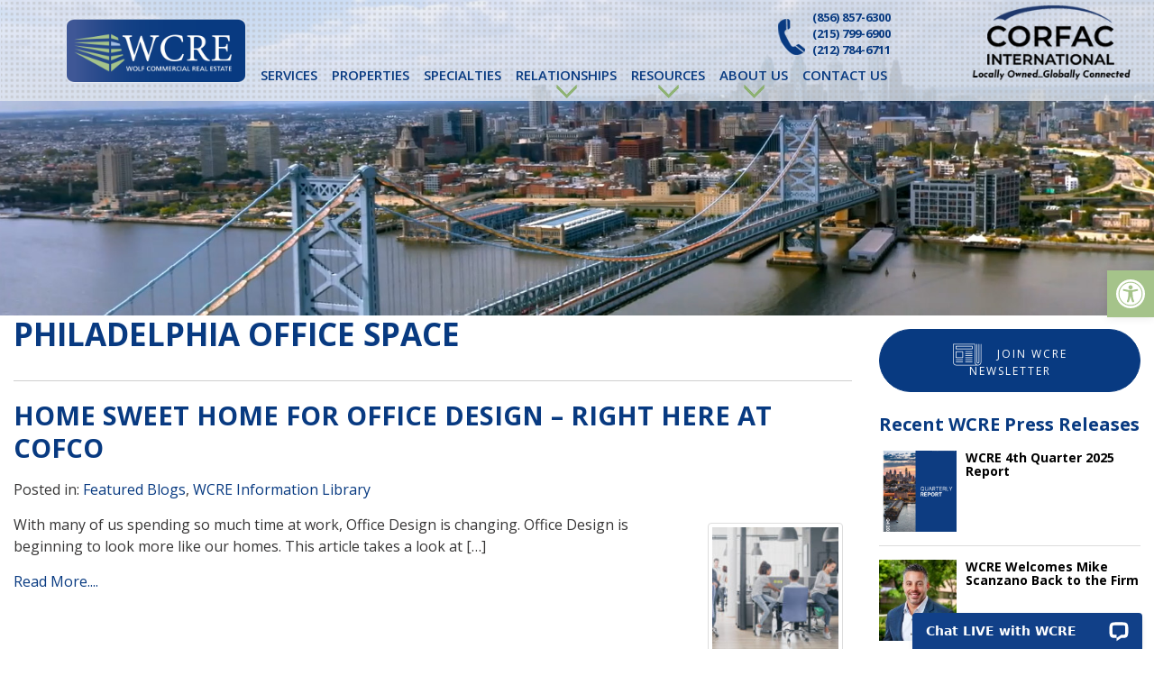

--- FILE ---
content_type: text/html; charset=UTF-8
request_url: https://wolfcre.com/tag/philadelphia-office-space/
body_size: 21257
content:
<!DOCTYPE html>
<html lang="en-US">
<head>
    <meta charset="UTF-8">
    <meta name="viewport" content="width=device-width, initial-scale=1">
    <meta http-equiv="X-UA-Compatible" content="IE=edge">
    <link rel="profile" href="http://gmpg.org/xfn/11">

<!-- MapPress Easy Google Maps Version:2.95.9 (https://www.mappresspro.com) -->
<meta name='robots' content='index, follow, max-image-preview:large, max-snippet:-1, max-video-preview:-1' />

	<!-- This site is optimized with the Yoast SEO plugin v26.8 - https://yoast.com/product/yoast-seo-wordpress/ -->
	<title>Philadelphia office space Archives - Wolf Commercial Real Estate | South Jersey | Philadelphia | NY Metro</title>
	<link rel="canonical" href="https://wolfcre.com/tag/philadelphia-office-space/" />
	<link rel="next" href="https://wolfcre.com/tag/philadelphia-office-space/page/2/" />
	<meta property="og:locale" content="en_US" />
	<meta property="og:type" content="article" />
	<meta property="og:title" content="Philadelphia office space Archives - Wolf Commercial Real Estate | South Jersey | Philadelphia | NY Metro" />
	<meta property="og:url" content="https://wolfcre.com/tag/philadelphia-office-space/" />
	<meta property="og:site_name" content="Wolf Commercial Real Estate | South Jersey | Philadelphia | NY Metro" />
	<meta property="og:image" content="https://wolfcre.com/wp-content/uploads/2018/03/logo-3.png" />
	<meta property="og:image:width" content="275" />
	<meta property="og:image:height" content="275" />
	<meta property="og:image:type" content="image/png" />
	<meta name="twitter:card" content="summary_large_image" />
	<script type="application/ld+json" class="yoast-schema-graph">{"@context":"https://schema.org","@graph":[{"@type":"CollectionPage","@id":"https://wolfcre.com/tag/philadelphia-office-space/","url":"https://wolfcre.com/tag/philadelphia-office-space/","name":"Philadelphia office space Archives - Wolf Commercial Real Estate | South Jersey | Philadelphia | NY Metro","isPartOf":{"@id":"https://wolfcre.com/#website"},"primaryImageOfPage":{"@id":"https://wolfcre.com/tag/philadelphia-office-space/#primaryimage"},"image":{"@id":"https://wolfcre.com/tag/philadelphia-office-space/#primaryimage"},"thumbnailUrl":"https://wolfcre.com/wp-content/uploads/2019/10/Office-Design.jpg","breadcrumb":{"@id":"https://wolfcre.com/tag/philadelphia-office-space/#breadcrumb"},"inLanguage":"en-US"},{"@type":"ImageObject","inLanguage":"en-US","@id":"https://wolfcre.com/tag/philadelphia-office-space/#primaryimage","url":"https://wolfcre.com/wp-content/uploads/2019/10/Office-Design.jpg","contentUrl":"https://wolfcre.com/wp-content/uploads/2019/10/Office-Design.jpg","width":881,"height":397,"caption":"Office Design"},{"@type":"BreadcrumbList","@id":"https://wolfcre.com/tag/philadelphia-office-space/#breadcrumb","itemListElement":[{"@type":"ListItem","position":1,"name":"Home","item":"https://wolfcre.com/"},{"@type":"ListItem","position":2,"name":"Philadelphia office space"}]},{"@type":"WebSite","@id":"https://wolfcre.com/#website","url":"https://wolfcre.com/","name":"Wolf Commercial Real Estate | South Jersey | Philadelphia | NY Metro","description":"Commercial Real Estate in South Jersey, Philadelphia and NY Metro","publisher":{"@id":"https://wolfcre.com/#organization"},"potentialAction":[{"@type":"SearchAction","target":{"@type":"EntryPoint","urlTemplate":"https://wolfcre.com/?s={search_term_string}"},"query-input":{"@type":"PropertyValueSpecification","valueRequired":true,"valueName":"search_term_string"}}],"inLanguage":"en-US"},{"@type":"Organization","@id":"https://wolfcre.com/#organization","name":"Wolf Commercial Real Estate","url":"https://wolfcre.com/","logo":{"@type":"ImageObject","inLanguage":"en-US","@id":"https://wolfcre.com/#/schema/logo/image/","url":"https://wolfcre.com/wp-content/uploads/2020/04/WCRE.png","contentUrl":"https://wolfcre.com/wp-content/uploads/2020/04/WCRE.png","width":760,"height":850,"caption":"Wolf Commercial Real Estate"},"image":{"@id":"https://wolfcre.com/#/schema/logo/image/"}}]}</script>
	<!-- / Yoast SEO plugin. -->


<link rel='dns-prefetch' href='//maps.google.com' />
<link rel="alternate" type="application/rss+xml" title="Wolf Commercial Real Estate | South Jersey | Philadelphia | NY Metro &raquo; Feed" href="https://wolfcre.com/feed/" />
<link rel="alternate" type="application/rss+xml" title="Wolf Commercial Real Estate | South Jersey | Philadelphia | NY Metro &raquo; Comments Feed" href="https://wolfcre.com/comments/feed/" />
<link rel="alternate" type="application/rss+xml" title="Wolf Commercial Real Estate | South Jersey | Philadelphia | NY Metro &raquo; Philadelphia office space Tag Feed" href="https://wolfcre.com/tag/philadelphia-office-space/feed/" />
<style id='wp-img-auto-sizes-contain-inline-css' type='text/css'>
img:is([sizes=auto i],[sizes^="auto," i]){contain-intrinsic-size:3000px 1500px}
/*# sourceURL=wp-img-auto-sizes-contain-inline-css */
</style>
<link rel='stylesheet' id='cnss_font_awesome_css-css' href='https://wolfcre.com/wp-content/plugins/easy-social-icons/css/font-awesome/css/all.min.css?ver=7.0.0' type='text/css' media='all' />
<link rel='stylesheet' id='cnss_font_awesome_v4_shims-css' href='https://wolfcre.com/wp-content/plugins/easy-social-icons/css/font-awesome/css/v4-shims.min.css?ver=7.0.0' type='text/css' media='all' />
<link rel='stylesheet' id='cnss_css-css' href='https://wolfcre.com/wp-content/plugins/easy-social-icons/css/cnss.css?ver=1.0' type='text/css' media='all' />
<link rel='stylesheet' id='cnss_share_css-css' href='https://wolfcre.com/wp-content/plugins/easy-social-icons/css/share.css?ver=1.0' type='text/css' media='all' />
<style id='wp-emoji-styles-inline-css' type='text/css'>

	img.wp-smiley, img.emoji {
		display: inline !important;
		border: none !important;
		box-shadow: none !important;
		height: 1em !important;
		width: 1em !important;
		margin: 0 0.07em !important;
		vertical-align: -0.1em !important;
		background: none !important;
		padding: 0 !important;
	}
/*# sourceURL=wp-emoji-styles-inline-css */
</style>
<link rel='stylesheet' id='wp-block-library-css' href='https://wolfcre.com/wp-includes/css/dist/block-library/style.min.css?ver=6.9' type='text/css' media='all' />
<style id='global-styles-inline-css' type='text/css'>
:root{--wp--preset--aspect-ratio--square: 1;--wp--preset--aspect-ratio--4-3: 4/3;--wp--preset--aspect-ratio--3-4: 3/4;--wp--preset--aspect-ratio--3-2: 3/2;--wp--preset--aspect-ratio--2-3: 2/3;--wp--preset--aspect-ratio--16-9: 16/9;--wp--preset--aspect-ratio--9-16: 9/16;--wp--preset--color--black: #000000;--wp--preset--color--cyan-bluish-gray: #abb8c3;--wp--preset--color--white: #ffffff;--wp--preset--color--pale-pink: #f78da7;--wp--preset--color--vivid-red: #cf2e2e;--wp--preset--color--luminous-vivid-orange: #ff6900;--wp--preset--color--luminous-vivid-amber: #fcb900;--wp--preset--color--light-green-cyan: #7bdcb5;--wp--preset--color--vivid-green-cyan: #00d084;--wp--preset--color--pale-cyan-blue: #8ed1fc;--wp--preset--color--vivid-cyan-blue: #0693e3;--wp--preset--color--vivid-purple: #9b51e0;--wp--preset--gradient--vivid-cyan-blue-to-vivid-purple: linear-gradient(135deg,rgb(6,147,227) 0%,rgb(155,81,224) 100%);--wp--preset--gradient--light-green-cyan-to-vivid-green-cyan: linear-gradient(135deg,rgb(122,220,180) 0%,rgb(0,208,130) 100%);--wp--preset--gradient--luminous-vivid-amber-to-luminous-vivid-orange: linear-gradient(135deg,rgb(252,185,0) 0%,rgb(255,105,0) 100%);--wp--preset--gradient--luminous-vivid-orange-to-vivid-red: linear-gradient(135deg,rgb(255,105,0) 0%,rgb(207,46,46) 100%);--wp--preset--gradient--very-light-gray-to-cyan-bluish-gray: linear-gradient(135deg,rgb(238,238,238) 0%,rgb(169,184,195) 100%);--wp--preset--gradient--cool-to-warm-spectrum: linear-gradient(135deg,rgb(74,234,220) 0%,rgb(151,120,209) 20%,rgb(207,42,186) 40%,rgb(238,44,130) 60%,rgb(251,105,98) 80%,rgb(254,248,76) 100%);--wp--preset--gradient--blush-light-purple: linear-gradient(135deg,rgb(255,206,236) 0%,rgb(152,150,240) 100%);--wp--preset--gradient--blush-bordeaux: linear-gradient(135deg,rgb(254,205,165) 0%,rgb(254,45,45) 50%,rgb(107,0,62) 100%);--wp--preset--gradient--luminous-dusk: linear-gradient(135deg,rgb(255,203,112) 0%,rgb(199,81,192) 50%,rgb(65,88,208) 100%);--wp--preset--gradient--pale-ocean: linear-gradient(135deg,rgb(255,245,203) 0%,rgb(182,227,212) 50%,rgb(51,167,181) 100%);--wp--preset--gradient--electric-grass: linear-gradient(135deg,rgb(202,248,128) 0%,rgb(113,206,126) 100%);--wp--preset--gradient--midnight: linear-gradient(135deg,rgb(2,3,129) 0%,rgb(40,116,252) 100%);--wp--preset--font-size--small: 13px;--wp--preset--font-size--medium: 20px;--wp--preset--font-size--large: 36px;--wp--preset--font-size--x-large: 42px;--wp--preset--spacing--20: 0.44rem;--wp--preset--spacing--30: 0.67rem;--wp--preset--spacing--40: 1rem;--wp--preset--spacing--50: 1.5rem;--wp--preset--spacing--60: 2.25rem;--wp--preset--spacing--70: 3.38rem;--wp--preset--spacing--80: 5.06rem;--wp--preset--shadow--natural: 6px 6px 9px rgba(0, 0, 0, 0.2);--wp--preset--shadow--deep: 12px 12px 50px rgba(0, 0, 0, 0.4);--wp--preset--shadow--sharp: 6px 6px 0px rgba(0, 0, 0, 0.2);--wp--preset--shadow--outlined: 6px 6px 0px -3px rgb(255, 255, 255), 6px 6px rgb(0, 0, 0);--wp--preset--shadow--crisp: 6px 6px 0px rgb(0, 0, 0);}:where(.is-layout-flex){gap: 0.5em;}:where(.is-layout-grid){gap: 0.5em;}body .is-layout-flex{display: flex;}.is-layout-flex{flex-wrap: wrap;align-items: center;}.is-layout-flex > :is(*, div){margin: 0;}body .is-layout-grid{display: grid;}.is-layout-grid > :is(*, div){margin: 0;}:where(.wp-block-columns.is-layout-flex){gap: 2em;}:where(.wp-block-columns.is-layout-grid){gap: 2em;}:where(.wp-block-post-template.is-layout-flex){gap: 1.25em;}:where(.wp-block-post-template.is-layout-grid){gap: 1.25em;}.has-black-color{color: var(--wp--preset--color--black) !important;}.has-cyan-bluish-gray-color{color: var(--wp--preset--color--cyan-bluish-gray) !important;}.has-white-color{color: var(--wp--preset--color--white) !important;}.has-pale-pink-color{color: var(--wp--preset--color--pale-pink) !important;}.has-vivid-red-color{color: var(--wp--preset--color--vivid-red) !important;}.has-luminous-vivid-orange-color{color: var(--wp--preset--color--luminous-vivid-orange) !important;}.has-luminous-vivid-amber-color{color: var(--wp--preset--color--luminous-vivid-amber) !important;}.has-light-green-cyan-color{color: var(--wp--preset--color--light-green-cyan) !important;}.has-vivid-green-cyan-color{color: var(--wp--preset--color--vivid-green-cyan) !important;}.has-pale-cyan-blue-color{color: var(--wp--preset--color--pale-cyan-blue) !important;}.has-vivid-cyan-blue-color{color: var(--wp--preset--color--vivid-cyan-blue) !important;}.has-vivid-purple-color{color: var(--wp--preset--color--vivid-purple) !important;}.has-black-background-color{background-color: var(--wp--preset--color--black) !important;}.has-cyan-bluish-gray-background-color{background-color: var(--wp--preset--color--cyan-bluish-gray) !important;}.has-white-background-color{background-color: var(--wp--preset--color--white) !important;}.has-pale-pink-background-color{background-color: var(--wp--preset--color--pale-pink) !important;}.has-vivid-red-background-color{background-color: var(--wp--preset--color--vivid-red) !important;}.has-luminous-vivid-orange-background-color{background-color: var(--wp--preset--color--luminous-vivid-orange) !important;}.has-luminous-vivid-amber-background-color{background-color: var(--wp--preset--color--luminous-vivid-amber) !important;}.has-light-green-cyan-background-color{background-color: var(--wp--preset--color--light-green-cyan) !important;}.has-vivid-green-cyan-background-color{background-color: var(--wp--preset--color--vivid-green-cyan) !important;}.has-pale-cyan-blue-background-color{background-color: var(--wp--preset--color--pale-cyan-blue) !important;}.has-vivid-cyan-blue-background-color{background-color: var(--wp--preset--color--vivid-cyan-blue) !important;}.has-vivid-purple-background-color{background-color: var(--wp--preset--color--vivid-purple) !important;}.has-black-border-color{border-color: var(--wp--preset--color--black) !important;}.has-cyan-bluish-gray-border-color{border-color: var(--wp--preset--color--cyan-bluish-gray) !important;}.has-white-border-color{border-color: var(--wp--preset--color--white) !important;}.has-pale-pink-border-color{border-color: var(--wp--preset--color--pale-pink) !important;}.has-vivid-red-border-color{border-color: var(--wp--preset--color--vivid-red) !important;}.has-luminous-vivid-orange-border-color{border-color: var(--wp--preset--color--luminous-vivid-orange) !important;}.has-luminous-vivid-amber-border-color{border-color: var(--wp--preset--color--luminous-vivid-amber) !important;}.has-light-green-cyan-border-color{border-color: var(--wp--preset--color--light-green-cyan) !important;}.has-vivid-green-cyan-border-color{border-color: var(--wp--preset--color--vivid-green-cyan) !important;}.has-pale-cyan-blue-border-color{border-color: var(--wp--preset--color--pale-cyan-blue) !important;}.has-vivid-cyan-blue-border-color{border-color: var(--wp--preset--color--vivid-cyan-blue) !important;}.has-vivid-purple-border-color{border-color: var(--wp--preset--color--vivid-purple) !important;}.has-vivid-cyan-blue-to-vivid-purple-gradient-background{background: var(--wp--preset--gradient--vivid-cyan-blue-to-vivid-purple) !important;}.has-light-green-cyan-to-vivid-green-cyan-gradient-background{background: var(--wp--preset--gradient--light-green-cyan-to-vivid-green-cyan) !important;}.has-luminous-vivid-amber-to-luminous-vivid-orange-gradient-background{background: var(--wp--preset--gradient--luminous-vivid-amber-to-luminous-vivid-orange) !important;}.has-luminous-vivid-orange-to-vivid-red-gradient-background{background: var(--wp--preset--gradient--luminous-vivid-orange-to-vivid-red) !important;}.has-very-light-gray-to-cyan-bluish-gray-gradient-background{background: var(--wp--preset--gradient--very-light-gray-to-cyan-bluish-gray) !important;}.has-cool-to-warm-spectrum-gradient-background{background: var(--wp--preset--gradient--cool-to-warm-spectrum) !important;}.has-blush-light-purple-gradient-background{background: var(--wp--preset--gradient--blush-light-purple) !important;}.has-blush-bordeaux-gradient-background{background: var(--wp--preset--gradient--blush-bordeaux) !important;}.has-luminous-dusk-gradient-background{background: var(--wp--preset--gradient--luminous-dusk) !important;}.has-pale-ocean-gradient-background{background: var(--wp--preset--gradient--pale-ocean) !important;}.has-electric-grass-gradient-background{background: var(--wp--preset--gradient--electric-grass) !important;}.has-midnight-gradient-background{background: var(--wp--preset--gradient--midnight) !important;}.has-small-font-size{font-size: var(--wp--preset--font-size--small) !important;}.has-medium-font-size{font-size: var(--wp--preset--font-size--medium) !important;}.has-large-font-size{font-size: var(--wp--preset--font-size--large) !important;}.has-x-large-font-size{font-size: var(--wp--preset--font-size--x-large) !important;}
/*# sourceURL=global-styles-inline-css */
</style>

<style id='classic-theme-styles-inline-css' type='text/css'>
/*! This file is auto-generated */
.wp-block-button__link{color:#fff;background-color:#32373c;border-radius:9999px;box-shadow:none;text-decoration:none;padding:calc(.667em + 2px) calc(1.333em + 2px);font-size:1.125em}.wp-block-file__button{background:#32373c;color:#fff;text-decoration:none}
/*# sourceURL=/wp-includes/css/classic-themes.min.css */
</style>
<link rel='stylesheet' id='wpos-slick-style-css' href='https://wolfcre.com/wp-content/plugins/blog-designer-for-post-and-widget/assets/css/slick.css?ver=2.7.7' type='text/css' media='all' />
<link rel='stylesheet' id='bdpw-public-css-css' href='https://wolfcre.com/wp-content/plugins/blog-designer-for-post-and-widget/assets/css/bdpw-public.css?ver=2.7.7' type='text/css' media='all' />
<link rel='stylesheet' id='contact-form-7-css' href='https://wolfcre.com/wp-content/plugins/contact-form-7/includes/css/styles.css?ver=6.1.4' type='text/css' media='all' />
<link rel='stylesheet' id='cvw-pb-animation-styles-css' href='https://wolfcre.com/wp-content/plugins/cvw-pb-animation/aos.css?ver=6.9' type='text/css' media='all' />
<link rel='stylesheet' id='mappress-leaflet-css' href='https://wolfcre.com/wp-content/plugins/mappress-google-maps-for-wordpress/lib/leaflet/leaflet.css?ver=1.7.1' type='text/css' media='all' />
<link rel='stylesheet' id='mappress-css' href='https://wolfcre.com/wp-content/plugins/mappress-google-maps-for-wordpress/css/mappress.css?ver=2.95.9' type='text/css' media='all' />
<link rel='stylesheet' id='lsow-animate-css' href='https://wolfcre.com/wp-content/plugins/livemesh-siteorigin-widgets/assets/css/animate.css?ver=3.9.2' type='text/css' media='all' />
<link rel='stylesheet' id='lsow-frontend-css' href='https://wolfcre.com/wp-content/plugins/livemesh-siteorigin-widgets/assets/css/lsow-frontend.css?ver=3.9.2' type='text/css' media='all' />
<link rel='stylesheet' id='lsow-button-css' href='https://wolfcre.com/wp-content/plugins/livemesh-siteorigin-widgets/includes/widgets/lsow-button-widget/css/style.css?ver=1.70.4' type='text/css' media='all' />
<link rel='stylesheet' id='lsow-button-default-859247642d47-css' href='https://wolfcre.com/wp-content/uploads/siteorigin-widgets/lsow-button-default-859247642d47.css?ver=6.9' type='text/css' media='all' />
<link rel='stylesheet' id='lsow-icomoon-css' href='https://wolfcre.com/wp-content/plugins/livemesh-siteorigin-widgets/assets/css/icomoon.css?ver=3.9.2' type='text/css' media='all' />
<link rel='stylesheet' id='lsow-accordion-css' href='https://wolfcre.com/wp-content/plugins/livemesh-siteorigin-widgets/includes/widgets/lsow-accordion-widget/css/style.css?ver=1.70.4' type='text/css' media='all' />
<link rel='stylesheet' id='wptu-front-style-css' href='https://wolfcre.com/wp-content/plugins/ticker-ultimate-pro/assets/css/wptu-front.min.css?ver=1.9' type='text/css' media='all' />
<link rel='stylesheet' id='vlm-location-map-css-css' href='https://wolfcre.com/wp-content/plugins/vlm-location-map/css/vlm-location-map.css?ver=1.0.0' type='text/css' media='all' />
<link rel='stylesheet' id='vlm-related-listings-css-css' href='https://wolfcre.com/wp-content/plugins/vlm-related-listings/css/vlm-related-listings.css?ver=1.0.0' type='text/css' media='all' />
<link rel='stylesheet' id='wpcf7-redirect-script-frontend-css' href='https://wolfcre.com/wp-content/plugins/wpcf7-redirect/build/assets/frontend-script.css?ver=2c532d7e2be36f6af233' type='text/css' media='all' />
<link rel='stylesheet' id='awb-css' href='https://wolfcre.com/wp-content/plugins/advanced-backgrounds/assets/awb/awb.min.css?ver=1.12.8' type='text/css' media='all' />
<link rel='stylesheet' id='brb-public-main-css-css' href='https://wolfcre.com/wp-content/plugins/business-reviews-bundle/assets/css/public-main.css?ver=1.9.117' type='text/css' media='all' />
<link rel='stylesheet' id='pojo-a11y-css' href='https://wolfcre.com/wp-content/plugins/pojo-accessibility/modules/legacy/assets/css/style.min.css?ver=1.0.0' type='text/css' media='all' />
<link rel='stylesheet' id='blog-css-css' href='https://wolfcre.com/wp-content/themes/vlm/css/blog.css?ver=6.9' type='text/css' media='all' />
<link rel='stylesheet' id='bootstrap-css-css' href='https://wolfcre.com/wp-content/themes/vlm/css/bootstrap.css?ver=6.9' type='text/css' media='all' />
<link rel='stylesheet' id='style-css-css' href='https://wolfcre.com/wp-content/themes/vlm/style.css?ver=6.9' type='text/css' media='all' />
<link rel='stylesheet' id='custom-css-css' href='https://wolfcre.com/wp-content/themes/vlm/css/custom.css?ver=6.9' type='text/css' media='all' />
<link rel='stylesheet' id='wp-bootstrap-starter-bootstrap-css-css' href='https://wolfcre.com/wp-content/themes/vlm/inc/assets/css/bootstrap.min.css?ver=6.9' type='text/css' media='all' />
<link rel='stylesheet' id='wp-bootstrap-starter-fontawesome-cdn-css' href='https://wolfcre.com/wp-content/themes/vlm/inc/assets/css/fontawesome.min.css?ver=6.9' type='text/css' media='all' />
<link rel='stylesheet' id='wp-bootstrap-starter-style-css' href='https://wolfcre.com/wp-content/themes/vlm/style.css?ver=6.9' type='text/css' media='all' />
<link rel='stylesheet' id='mm-compiled-options-mobmenu-css' href='https://wolfcre.com/wp-content/uploads/dynamic-mobmenu.css?ver=2.8.8-686' type='text/css' media='all' />
<link rel='stylesheet' id='cssmobmenu-icons-css' href='https://wolfcre.com/wp-content/plugins/mobile-menu/includes/css/mobmenu-icons.css?ver=6.9' type='text/css' media='all' />
<link rel='stylesheet' id='cssmobmenu-css' href='https://wolfcre.com/wp-content/plugins/mobile-menu/includes/css/mobmenu.css?ver=2.8.8' type='text/css' media='all' />
<!--n2css--><script type="text/javascript" src="https://wolfcre.com/wp-includes/js/jquery/jquery.min.js?ver=3.7.1" id="jquery-core-js"></script>
<script type="text/javascript" src="https://wolfcre.com/wp-includes/js/jquery/jquery-migrate.min.js?ver=3.4.1" id="jquery-migrate-js"></script>
<script type="text/javascript" src="https://wolfcre.com/wp-content/plugins/easy-social-icons/js/cnss.js?ver=1.0" id="cnss_js-js"></script>
<script type="text/javascript" src="https://wolfcre.com/wp-content/plugins/easy-social-icons/js/share.js?ver=1.0" id="cnss_share_js-js"></script>
<script type="text/javascript" src="https://wolfcre.com/wp-content/plugins/livemesh-siteorigin-widgets/assets/js/jquery.waypoints.min.js?ver=3.9.2" id="lsow-waypoints-js"></script>
<script type="text/javascript" src="https://wolfcre.com/wp-content/plugins/livemesh-siteorigin-widgets/includes/widgets/lsow-accordion-widget/js/accordion.min.js?ver=1.70.4" id="lsow-accordion-js"></script>
<script type="text/javascript" id="brb-public-main-js-js-extra">
/* <![CDATA[ */
var brb_vars = {"ajaxurl":"https://wolfcre.com/wp-admin/admin-ajax.php","gavatar":"https://wolfcre.com/wp-content/plugins/business-reviews-bundle/assets/img/google_avatar.png"};
//# sourceURL=brb-public-main-js-js-extra
/* ]]> */
</script>
<script type="text/javascript" defer="defer" src="https://wolfcre.com/wp-content/plugins/business-reviews-bundle/assets/js/public-main.js?ver=1.9.117" id="brb-public-main-js-js"></script>
<script type="text/javascript" src="//maps.google.com/maps/api/js?key=AIzaSyBhr4NtiLw0FNVRkKamqmnJweQWo48c2Zk&amp;sensor=true&amp;ver=6.9" id="google-maps-js-js"></script>
<script type="text/javascript" src="https://wolfcre.com/wp-content/themes/vlm/resources/gmaps.js?ver=6.9" id="gmaps-js-js"></script>
<script type="text/javascript" src="https://wolfcre.com/wp-content/themes/vlm/js/html5shiv.js?ver=3.7.2" id="html5shiv-js-js"></script>
<script type="text/javascript" src="https://wolfcre.com/wp-content/themes/vlm/js/respond.js?ver=1.4.2" id="respond-js-js"></script>
<script type="text/javascript" src="https://wolfcre.com/wp-content/plugins/mobile-menu/includes/js/mobmenu.js?ver=2.8.8" id="mobmenujs-js"></script>
<link rel="https://api.w.org/" href="https://wolfcre.com/wp-json/" /><link rel="alternate" title="JSON" type="application/json" href="https://wolfcre.com/wp-json/wp/v2/tags/40" /><link rel="EditURI" type="application/rsd+xml" title="RSD" href="https://wolfcre.com/xmlrpc.php?rsd" />
<meta name="generator" content="WordPress 6.9" />
        <script type="text/javascript">
            (function () {
                window.lsow_fs = {can_use_premium_code: false};
            })();
        </script>
        <style type="text/css">
		ul.cnss-social-icon li.cn-fa-icon a{background-color:#002762!important;}
		ul.cnss-social-icon li.cn-fa-icon a:hover{background-color:#98be77!important;color:#002762!important;}
		</style><script>(function(ss,ex){ window.ldfdr=window.ldfdr||function(){(ldfdr._q=ldfdr._q||[]).push([].slice.call(arguments));};(function(d,s){ fs=d.getElementsByTagName(s)[0]; function ce(src){ var cs=d.createElement(s); cs.src=src; cs.async=1; fs.parentNode.insertBefore(cs,fs); };ce('https://sc.lfeeder.com/lftracker_v1_'+ss+(ex?'_'+ex:'')+'.js'); })(document,'script'); })('kn9Eq4RlpKx8RlvP');</script><style type="text/css">
#pojo-a11y-toolbar .pojo-a11y-toolbar-toggle a{ background-color: #a5c38a;	color: #ffffff;}
#pojo-a11y-toolbar .pojo-a11y-toolbar-overlay, #pojo-a11y-toolbar .pojo-a11y-toolbar-overlay ul.pojo-a11y-toolbar-items.pojo-a11y-links{ border-color: #a5c38a;}
body.pojo-a11y-focusable a:focus{ outline-style: solid !important;	outline-width: 1px !important;	outline-color: #FF0000 !important;}
#pojo-a11y-toolbar{ top: 300px !important;}
#pojo-a11y-toolbar .pojo-a11y-toolbar-overlay{ background-color: #ffffff;}
#pojo-a11y-toolbar .pojo-a11y-toolbar-overlay ul.pojo-a11y-toolbar-items li.pojo-a11y-toolbar-item a, #pojo-a11y-toolbar .pojo-a11y-toolbar-overlay p.pojo-a11y-toolbar-title{ color: #333333;}
#pojo-a11y-toolbar .pojo-a11y-toolbar-overlay ul.pojo-a11y-toolbar-items li.pojo-a11y-toolbar-item a.active{ background-color: #4054b2;	color: #ffffff;}
@media (max-width: 767px) { #pojo-a11y-toolbar { top: 300px !important; } }</style><link rel="pingback" href="https://wolfcre.com/xmlrpc.php"><!-- Google tag (gtag.js) -->
<script async src="https://www.googletagmanager.com/gtag/js?id=G-5BPB6JSVFC"></script>
<script>
  window.dataLayer = window.dataLayer || [];
  function gtag(){dataLayer.push(arguments);}
  gtag('js', new Date());

  gtag('config', 'G-5BPB6JSVFC');
</script>
<!-- Google tag (gtag.js) -->
<script async src="https://www.googletagmanager.com/gtag/js?id=UA-33048046-1"></script>
<script>
  window.dataLayer = window.dataLayer || [];
  function gtag(){dataLayer.push(arguments);}
  gtag('js', new Date());

  gtag('config', 'UA-33048046-1');
</script>

<!-- Global site tag (gtag.js) - Google Ads: 399391325 -->
<script async src="https://www.googletagmanager.com/gtag/js?id=AW-399391325"></script>
<script>
  window.dataLayer = window.dataLayer || [];
  function gtag(){dataLayer.push(arguments);}
  gtag('js', new Date());

  gtag('config', 'AW-399391325');
</script>
<script>
  gtag('config', 'AW-967594311/ATasCOOuoZQDEMeisc0D', {
    'phone_conversion_number': '856-857-6300'
  });
</script>
<script>
  gtag('config', 'AW-967594311/jHTcCNi865MDEMeisc0D', {
    'phone_conversion_number': '215-799-6900'
  });
</script>
<style type="text/css">
#wptu-ticker-style-1 .wptu-style-label {
    background-color: #385392 !important;
}
#wptu-ticker-style-1 .wptu-style-label > span {
    border-color: transparent transparent transparent #335090 !important;
}
#wptu-ticker-style-1 {
    border-color: #083a81 !important;
}
</style>
<link rel="icon" href="https://wolfcre.com/wp-content/uploads/2020/04/cropped-WCRE-32x32.png" sizes="32x32" />
<link rel="icon" href="https://wolfcre.com/wp-content/uploads/2020/04/cropped-WCRE-192x192.png" sizes="192x192" />
<link rel="apple-touch-icon" href="https://wolfcre.com/wp-content/uploads/2020/04/cropped-WCRE-180x180.png" />
<meta name="msapplication-TileImage" content="https://wolfcre.com/wp-content/uploads/2020/04/cropped-WCRE-270x270.png" />
		<style type="text/css" id="wp-custom-css">
			.embed-responsive-16by9::before {
    padding-top: 0 !important;
}
.embed-responsive {
  overflow: visible;
}
@media only screen and (max-width: 991px){
body.mob-menu-overlay, body.mob-menu-slideout, body.mob-menu-slideout-over, body.mob-menu-slideout-top {
    overflow: visible;
}
	#mobile-logo {
    
    margin: -40px auto 0 auto !important;
    position: relative !important; 
    width: 195px !important;
}
}

.mob-menu-header-holder {
    background-color: transparent !important;
}		</style>
		<link rel="preconnect" href="https://fonts.googleapis.com">
<link rel="preconnect" href="https://fonts.gstatic.com" crossorigin>
<link href="https://fonts.googleapis.com/css2?family=Open+Sans:wght@400;600;700;800&family=Oswald:wght@300&display=swap" rel="stylesheet">
	
		<link rel="shortcut icon" href="https://wolfcre.com/wp-content/themes/vlm/favicon.ico" />
	<link rel="apple-touch-icon" sizes="180x180" href="https://wolfcre.com/wp-content/themes/vlm/apple-touch-icon.png">
<link rel="icon" type="image/png" sizes="32x32" href="https://wolfcre.com/wp-content/themes/vlm/favicon-32x32.png">
<link rel="icon" type="image/png" sizes="16x16" href="https://wolfcre.com/wp-content/themes/vlm/favicon-16x16.png">
<link rel="manifest" href="https://wolfcre.com/wp-content/themes/vlm/site.webmanifest">
<link rel='stylesheet' id='siteorigin-widget-icon-font-elegantline-css' href='https://wolfcre.com/wp-content/plugins/so-widgets-bundle/icons/elegantline/style.css?ver=6.9' type='text/css' media='all' />
<link rel='stylesheet' id='siteorigin-panels-front-css' href='https://wolfcre.com/wp-content/plugins/siteorigin-panels/css/front-flex.min.css?ver=2.33.5' type='text/css' media='all' />
</head>

<body class="archive tag tag-philadelphia-office-space tag-40 wp-theme-vlm group-blog hfeed mob-menu-slideout-over">

<div id="fb-root"></div>
<script>(function(d, s, id) {
  var js, fjs = d.getElementsByTagName(s)[0];
  if (d.getElementById(id)) return;
  js = d.createElement(s); js.id = id;
  js.src = "//connect.facebook.net/en_US/sdk.js#xfbml=1&version=v2.9&appId=781451675350823";
  fjs.parentNode.insertBefore(js, fjs);
}(document, 'script', 'facebook-jssdk'));</script>	
	
	
<div id="page" class="site"><div id="mobile-logo"><a href="https://wolfcre.com/"><img src="https://wolfcre.com/wp-content/themes/vlm/images/logo.png" width="251" height="90" alt="Wolf Commercial Real Estate | South Jersey | Philadelphia | NY Metro" /></a></div><!-- end of #mobile-logo -->
	
	<a class="skip-link screen-reader-text" href="#content">Skip to content</a>
    
      <div id="main-header"> 

         <div id="top-menu-wrapper" class="clearfix"> <div id="top-menu-container"><div id="logo"><a href="https://wolfcre.com/"><img src="https://wolfcre.com/wp-content/themes/vlm/images/logo.png" width="251" height="90" alt="Wolf Commercial Real Estate | South Jersey | Philadelphia | NY Metro" /></a></div><!-- end of #logo -->



         <ul id="menu-top-menu" class="top-menu"><li id="menu-item-5392" class="menu-item menu-item-type-custom menu-item-object-custom menu-item-5392"><a href="tel:8568576300">(856) 857-6300</a></li>
<li id="menu-item-5393" class="menu-item menu-item-type-custom menu-item-object-custom menu-item-5393"><a href="tel:2157996900">(215) 799-6900</a></li>
<li id="menu-item-15594" class="menu-item menu-item-type-custom menu-item-object-custom menu-item-15594"><a href="tel:212-784-6711">(212) 784-6711</a></li>
</ul>       </div></div>

       	<header id="masthead" class="site-header navbar-static-top navbar-light" role="banner">
 <div class="container-fluid">
            <nav class="navbar navbar-expand-xl p-0">
                <div class="navbar-brand">
                

                </div>
                <button class="navbar-toggler" type="button" data-toggle="collapse" data-target="#main-nav" aria-controls="" aria-expanded="false" aria-label="Toggle navigation">
                    <span class="navbar-toggler-icon"></span>
                </button>


                <div id="main-nav" class="collapse navbar-collapse justify-content-end"><ul id="menu-2023-main-menu" class="navbar-nav"><li id="menu-item-13192" class="menu-item menu-item-type-post_type menu-item-object-page menu-item-13192"><a href="https://wolfcre.com/services/">Services</a></li>
<li id="menu-item-17537" class="menu-item menu-item-type-custom menu-item-object-custom menu-item-has-children menu-item-17537 dropdown"><a href="#" data-toggle="dropdown" class="dropdown-toggle" aria-haspopup="true">Properties <span class="caret"></span></a>
<ul role="menu" class=" dropdown-menu">
	<li id="menu-item-17534" class="menu-item menu-item-type-custom menu-item-object-custom menu-item-17534"><a href="https://wolfcre.com/listings/?state=NJ&#038;city=&#038;listing_type=&#038;contact_name=&#038;sale_type=">NJ Properties</a></li>
	<li id="menu-item-17535" class="menu-item menu-item-type-custom menu-item-object-custom menu-item-17535"><a href="https://wolfcre.com/listings/?state=PA&#038;city=&#038;listing_type=&#038;contact_name=&#038;sale_type=">PA Properties</a></li>
	<li id="menu-item-17536" class="menu-item menu-item-type-custom menu-item-object-custom menu-item-17536"><a href="https://ny.wolfcre.com/ny-property-search/">NY Properties</a></li>
</ul>
</li>
<li id="menu-item-13196" class="menu-item menu-item-type-post_type menu-item-object-page menu-item-13196"><a href="https://wolfcre.com/specialties/">Specialties</a></li>
<li id="menu-item-13197" class="dropdown-arrow menu-item menu-item-type-custom menu-item-object-custom menu-item-has-children menu-item-13197 dropdown"><a href="#" data-toggle="dropdown" class="dropdown-toggle" aria-haspopup="true">Relationships <span class="caret"></span></a>
<ul role="menu" class=" dropdown-menu">
	<li id="menu-item-13227" class="menu-item menu-item-type-custom menu-item-object-custom menu-item-13227"><a href="/our-relationships/">Our Clients</a></li>
	<li id="menu-item-14083" class="menu-item menu-item-type-custom menu-item-object-custom menu-item-14083"><a href="/customer-testimonials/">Customer Reviews</a></li>
	<li id="menu-item-14030" class="menu-item menu-item-type-post_type menu-item-object-page menu-item-14030"><a href="https://wolfcre.com/successful/">Recent Transactions</a></li>
</ul>
</li>
<li id="menu-item-13198" class="dropdown-arrow menu-item menu-item-type-custom menu-item-object-custom menu-item-has-children menu-item-13198 dropdown"><a href="#" data-toggle="dropdown" class="dropdown-toggle" aria-haspopup="true">Resources <span class="caret"></span></a>
<ul role="menu" class=" dropdown-menu">
	<li id="menu-item-13234" class="menu-item menu-item-type-custom menu-item-object-custom menu-item-13234"><a href="/wcre-press-releases/">Press Releases</a></li>
	<li id="menu-item-13235" class="menu-item menu-item-type-custom menu-item-object-custom menu-item-13235"><a href="/wcre-information-library/">Information Library</a></li>
	<li id="menu-item-13236" class="menu-item menu-item-type-custom menu-item-object-custom menu-item-13236"><a href="/wcre-market-commentary/">Market Commentary</a></li>
	<li id="menu-item-13237" class="menu-item menu-item-type-custom menu-item-object-custom menu-item-13237"><a href="/regional-commercial-real-estate-trends/">Regional Trends</a></li>
	<li id="menu-item-14555" class="menu-item menu-item-type-post_type menu-item-object-page menu-item-14555"><a href="https://wolfcre.com/wcre-monthly-newsletters/">Monthly Newsletters</a></li>
	<li id="menu-item-18651" class="menu-item menu-item-type-post_type menu-item-object-page menu-item-18651"><a href="https://wolfcre.com/wolf-talk-podcast/">Wolf Talk Podcast</a></li>
	<li id="menu-item-13238" class="menu-item menu-item-type-custom menu-item-object-custom menu-item-13238"><a href="/wcre-video-gallery/">Video Gallery</a></li>
</ul>
</li>
<li id="menu-item-13199" class="dropdown-arrow menu-item menu-item-type-custom menu-item-object-custom menu-item-has-children menu-item-13199 dropdown"><a href="#" data-toggle="dropdown" class="dropdown-toggle" aria-haspopup="true">About Us <span class="caret"></span></a>
<ul role="menu" class=" dropdown-menu">
	<li id="menu-item-13239" class="menu-item menu-item-type-custom menu-item-object-custom menu-item-13239"><a href="/company-background/">Company Background</a></li>
	<li id="menu-item-13240" class="menu-item menu-item-type-custom menu-item-object-custom menu-item-13240"><a href="/leadership-team/">WCRE Team</a></li>
	<li id="menu-item-13241" class="menu-item menu-item-type-custom menu-item-object-custom menu-item-13241"><a href="/wcre-corfac-international/">WCRE Corfac International</a></li>
	<li id="menu-item-13243" class="menu-item menu-item-type-custom menu-item-object-custom menu-item-13243"><a href="/community-commitment/">Community Commitment</a></li>
	<li id="menu-item-13244" class="menu-item menu-item-type-custom menu-item-object-custom menu-item-13244"><a href="/wcre-careers/">WCRE Careers</a></li>
</ul>
</li>
<li id="menu-item-13201" class="menu-item menu-item-type-custom menu-item-object-custom menu-item-13201"><a href="/contact-us/">Contact Us</a></li>
</ul></div>
            </nav>
        </div>
	</header><!-- #masthead --> 
</div><!-- #main-header -->

	
	   
              <div id="search-5" class="top-widget widget_search"><div id="search-container"><form role="search" method="get" class="search-form" action="https://wolfcre.com/">
<div class="input-group">
      <input type="search" class="form-control search-form" placeholder="SEARCH" value="" name="s" title="Search for:">
    <span class="input-group-btn">
        <button type="submit" class="btn btn-search" type="button"></button>
    </span>
</div><!-- /input-group -->
</form>

</div></div><div id="lsow-accordion-3" class="top-widget widget_lsow-accordion"><div
			
			class="so-widget-lsow-accordion so-widget-lsow-accordion-default-d75171398898"
			
		>
<div class="lsow-accordion style1" data-toggle="false" data-expanded="false"><div class="lsow-panel" id=""><div class="lsow-panel-title">View Listings</div><div class="lsow-panel-content"><p><a href="/map/"><strong>Listings Map</strong></a></p>
<p><a href="/listings/?state=NJ&amp;city=&amp;listing_type=&amp;contact_name=&amp;sale_type=&amp;search="><strong>NJ Listings</strong></a></p>
<p><a href="/listings/?state=PA&amp;city=&amp;listing_type=&amp;contact_name=&amp;sale_type=&amp;search="><strong>PA Listings</strong></a></p>
<p><strong><a href="https://ny.wolfcre.com/ny-property-search/">NY Listing</a></strong></p>
<p><a href="https://wolfcre.com/listings/?state=&amp;city=&amp;listing_type=investment&amp;contact_name=&amp;sale_type=&amp;search="><strong>Investment Properties</strong></a></p>
</div></div><!-- .lsow-panel --></div><!-- .lsow-accordion --></div></div><div id="sow-editor-2" class="top-widget widget_sow-editor"><div
			
			class="so-widget-sow-editor so-widget-sow-editor-base"
			
		>
<div class="siteorigin-widget-tinymce textwidget">
	<ul id="menu-top-menu" class="top-menu">
<li id="menu-item-5392" class="menu-item menu-item-type-custom menu-item-object-custom menu-item-5392"><a href="tel:8568576300">(856) 857-6300</a></li>
<li id="menu-item-5393" class="menu-item menu-item-type-custom menu-item-object-custom menu-item-5393"><a href="tel:2157996900">(215) 799-6900</a></li>
<li><a href="tel: 212-784-6711">(212) 784-6711</a></li>
</ul>
<p style="text-align: center;"><a href="https://wolfcre.com/wcre-corfac-international/"><img decoding="async" class="mobile-corfac aligncenter wp-image-15381" src="https://wolfcre.com/wp-content/uploads/2023/11/Corfac_2023_header-1.png" alt="" width="160" height="73" /></a></p>
</div>
</div></div>       
      	  		   
              <div id="media_image-2" class="top-widget2 widget_media_image"><a href="https://wolfcre.com/wcre-corfac-international/"><img width="220" height="100" src="https://wolfcre.com/wp-content/uploads/2023/11/Corfac_2023_header-1.png" class="image wp-image-15381  attachment-full size-full" alt="" style="max-width: 100%; height: auto;" decoding="async" /></a></div>       
      	  	
	
	<div id="content" class="site-content">
		
		

</div><div id="header-wrapper" class="clearfix" style="
		background: #fff;
	background: url('https://wolfcre.com/wp-content/themes/vlm/images/default_header.jpg')no-repeat center center;
		background-size: cover;
		-moz-background-size: cover;
		-webkit-background-size: cover;
		-o-background-size: cover;"></div><!-- end of #header-wrapper -->
    <div class="container">
    <div class="row page-content2">
        <div class="col-sm-9 blog-main">
         <h1><span>Philadelphia office space</span></h1>
			<hr />
	
        <h2>  <a href="https://wolfcre.com/home-sweet-home-for-office-design-right-here-at-cofco/" rel="bookmark" title="Permanent Link to HOME SWEET HOME FOR OFFICE DESIGN – RIGHT HERE AT COFCO">
        HOME SWEET HOME FOR OFFICE DESIGN – RIGHT HERE AT COFCO</a></h2>

			<div class="post-category">	Posted in: <a href="https://wolfcre.com/category/featured-blogs/" rel="category tag">Featured Blogs</a>, <a href="https://wolfcre.com/category/wcre-information-library/" rel="category tag">WCRE Information Library</a></div>


     <a href="https://wolfcre.com/home-sweet-home-for-office-design-right-here-at-cofco/" rel="bookmark" title="Permanent Link to HOME SWEET HOME FOR OFFICE DESIGN – RIGHT HERE AT COFCO" class="post-thumbnail"><!-- VideographyWP Plugin Message: Automatic video embedding prevented by plugin options. -->
<img width="150" height="150" src="https://wolfcre.com/wp-content/uploads/2019/10/Office-Design-150x150.jpg" class="attachment-thumbnail size-thumbnail wp-post-image" alt="Office Design" decoding="async" srcset="https://wolfcre.com/wp-content/uploads/2019/10/Office-Design-150x150.jpg 150w, https://wolfcre.com/wp-content/uploads/2019/10/Office-Design-375x375.jpg 375w, https://wolfcre.com/wp-content/uploads/2019/10/Office-Design-100x100.jpg 100w, https://wolfcre.com/wp-content/uploads/2019/10/Office-Design-200x200.jpg 200w, https://wolfcre.com/wp-content/uploads/2019/10/Office-Design-300x300.jpg 300w" sizes="(max-width: 150px) 100vw, 150px" /></a>
  <p>With many of us spending so much time at work, Office Design is changing. Office Design is beginning to look more like our homes. This article takes a look at [&hellip;]</p>

 <a href="https://wolfcre.com/home-sweet-home-for-office-design-right-here-at-cofco/" rel="bookmark" title="Permanent Link to HOME SWEET HOME FOR OFFICE DESIGN – RIGHT HERE AT COFCO">Read More....</a>

<hr>

        <h2>  <a href="https://wolfcre.com/balashine-properties-appoints-wcre-exclusive-leasing-agent-930-harvest-drive-blue-bell-pa/" rel="bookmark" title="Permanent Link to Balashine Properties Appoints WCRE Exclusive Leasing Agent For 930 Harvest Drive in Blue Bell, PA">
        Balashine Properties Appoints WCRE Exclusive Leasing Agent For 930 Harvest Drive in Blue Bell, PA</a></h2>

			<div class="post-category">	Posted in: <a href="https://wolfcre.com/category/pressrelease/" rel="category tag">WCRE Press Releases</a></div>


     <a href="https://wolfcre.com/balashine-properties-appoints-wcre-exclusive-leasing-agent-930-harvest-drive-blue-bell-pa/" rel="bookmark" title="Permanent Link to Balashine Properties Appoints WCRE Exclusive Leasing Agent For 930 Harvest Drive in Blue Bell, PA" class="post-thumbnail"><!-- VideographyWP Plugin Message: Automatic video embedding prevented by plugin options. -->
</a>
  <p>FOR IMMEDIATE RELEASE Contact: Andrew Becker Phone: 856.449.5220 Email: andrew.becker@wolfcre.com&nbsp; &nbsp; &nbsp; &nbsp; 930 Harvest Drive Press Release PDF Balashine Properties Appoints WCRE Exclusive Leasing Agent For&nbsp; 930 Harvest Drive [&hellip;]</p>

 <a href="https://wolfcre.com/balashine-properties-appoints-wcre-exclusive-leasing-agent-930-harvest-drive-blue-bell-pa/" rel="bookmark" title="Permanent Link to Balashine Properties Appoints WCRE Exclusive Leasing Agent For 930 Harvest Drive in Blue Bell, PA">Read More....</a>

<hr>

        <h2>  <a href="https://wolfcre.com/wcre-adds-senior-associate/" rel="bookmark" title="Permanent Link to WCRE ADDS RYAN BARIKIAN TO NEW JERSEY TEAM">
        WCRE ADDS RYAN BARIKIAN TO NEW JERSEY TEAM</a></h2>

			<div class="post-category">	Posted in: <a href="https://wolfcre.com/category/ryan-j-barikian/" rel="category tag">Ryan J. Barikian</a>, <a href="https://wolfcre.com/category/pressrelease/" rel="category tag">WCRE Press Releases</a></div>


     <a href="https://wolfcre.com/wcre-adds-senior-associate/" rel="bookmark" title="Permanent Link to WCRE ADDS RYAN BARIKIAN TO NEW JERSEY TEAM" class="post-thumbnail"><!-- VideographyWP Plugin Message: Automatic video embedding prevented by plugin options. -->
</a>
  <p>WCRE ADDS SENIOR ASSOCIATE Ryan Barikian to serve expanding roster of clients at regional commercial real estate firm Ryan Barikian Release PDF August 10, 2016 – Marlton, NJ – Wolf [&hellip;]</p>

 <a href="https://wolfcre.com/wcre-adds-senior-associate/" rel="bookmark" title="Permanent Link to WCRE ADDS RYAN BARIKIAN TO NEW JERSEY TEAM">Read More....</a>

<hr>

        <h2>  <a href="https://wolfcre.com/wcre-first-quarter-report-seasonal-slow-shaky-financial-markets-take-toll-southern-new-jersey-areas-strength-remain/" rel="bookmark" title="Permanent Link to WCRE FIRST QUARTER REPORT: SEASONAL SLOW-DOWN, SHAKY FINANCIAL MARKETS TAKE TOLL ON SOUTHERN NEW JERSEY, BUT  AREAS OF STRENGTH REMAIN">
        WCRE FIRST QUARTER REPORT: SEASONAL SLOW-DOWN, SHAKY FINANCIAL MARKETS TAKE TOLL ON SOUTHERN NEW JERSEY, BUT  AREAS OF STRENGTH REMAIN</a></h2>

			<div class="post-category">	Posted in: <a href="https://wolfcre.com/category/uncategorized/" rel="category tag">Uncategorized</a>, <a href="https://wolfcre.com/category/marketnews/" rel="category tag">WCRE Market Commentary</a>, <a href="https://wolfcre.com/category/pressrelease/" rel="category tag">WCRE Press Releases</a></div>


     <a href="https://wolfcre.com/wcre-first-quarter-report-seasonal-slow-shaky-financial-markets-take-toll-southern-new-jersey-areas-strength-remain/" rel="bookmark" title="Permanent Link to WCRE FIRST QUARTER REPORT: SEASONAL SLOW-DOWN, SHAKY FINANCIAL MARKETS TAKE TOLL ON SOUTHERN NEW JERSEY, BUT  AREAS OF STRENGTH REMAIN" class="post-thumbnail"><!-- VideographyWP Plugin Message: Automatic video embedding prevented by plugin options. -->
</a>
  <p>Philadelphia Continues its Strengthening Trend Q1 2016 Press Release in PDF April 7, 2016 – Marlton, NJ –Commercial real estate brokerage WCRE reported in its latest quarterly analysis that 2016 began [&hellip;]</p>

 <a href="https://wolfcre.com/wcre-first-quarter-report-seasonal-slow-shaky-financial-markets-take-toll-southern-new-jersey-areas-strength-remain/" rel="bookmark" title="Permanent Link to WCRE FIRST QUARTER REPORT: SEASONAL SLOW-DOWN, SHAKY FINANCIAL MARKETS TAKE TOLL ON SOUTHERN NEW JERSEY, BUT  AREAS OF STRENGTH REMAIN">Read More....</a>

<hr>

        <h2>  <a href="https://wolfcre.com/u-s-office-space-sales-hit-post-recession-peak-in-2015/" rel="bookmark" title="Permanent Link to U.S. Office Space Sales Hit Post-Recession Peak in 2015">
        U.S. Office Space Sales Hit Post-Recession Peak in 2015</a></h2>

			<div class="post-category">	Posted in: <a href="https://wolfcre.com/category/wolfcre-regional-trends/" rel="category tag">Regional Commercial Real Estate Trends</a></div>


     <a href="https://wolfcre.com/u-s-office-space-sales-hit-post-recession-peak-in-2015/" rel="bookmark" title="Permanent Link to U.S. Office Space Sales Hit Post-Recession Peak in 2015" class="post-thumbnail"><!-- VideographyWP Plugin Message: Automatic video embedding prevented by plugin options. -->
</a>
  <p>The year 2015 was a very good year for U.S. office space sales, the best in fact since the Great Recession. With increased demand and restricted levels of construction contributing [&hellip;]</p>

 <a href="https://wolfcre.com/u-s-office-space-sales-hit-post-recession-peak-in-2015/" rel="bookmark" title="Permanent Link to U.S. Office Space Sales Hit Post-Recession Peak in 2015">Read More....</a>

<hr>

        <h2>  <a href="https://wolfcre.com/philadelphia-suburban-development-corporation-appoints-wcre-exclusive-leasing-agent-for-100-ross-road-king-of-prussia/" rel="bookmark" title="Permanent Link to Philadelphia Suburban Development Corporation Appoints WCRE Exclusive Leasing Agent For 100 Ross Road, King of Prussia">
        Philadelphia Suburban Development Corporation Appoints WCRE Exclusive Leasing Agent For 100 Ross Road, King of Prussia</a></h2>

			<div class="post-category">	Posted in: <a href="https://wolfcre.com/category/pressrelease/" rel="category tag">WCRE Press Releases</a></div>


     <a href="https://wolfcre.com/philadelphia-suburban-development-corporation-appoints-wcre-exclusive-leasing-agent-for-100-ross-road-king-of-prussia/" rel="bookmark" title="Permanent Link to Philadelphia Suburban Development Corporation Appoints WCRE Exclusive Leasing Agent For 100 Ross Road, King of Prussia" class="post-thumbnail"><!-- VideographyWP Plugin Message: Automatic video embedding prevented by plugin options. -->
</a>
  <p>Wolf Commercial Real Estate (WCRE) is pleased to announce that it has been appointed exclusive leasing agent by Philadelphia Suburban Development Corporation (PSDC) for its office location at 100 Ross [&hellip;]</p>

 <a href="https://wolfcre.com/philadelphia-suburban-development-corporation-appoints-wcre-exclusive-leasing-agent-for-100-ross-road-king-of-prussia/" rel="bookmark" title="Permanent Link to Philadelphia Suburban Development Corporation Appoints WCRE Exclusive Leasing Agent For 100 Ross Road, King of Prussia">Read More....</a>

<hr>

        <h2>  <a href="https://wolfcre.com/wcre-adds-vp-of-corpoarte-services-and-portfolios/" rel="bookmark" title="Permanent Link to Wolf Commercial Real Estate Adds VP of Corporate Services and Portfolios">
        Wolf Commercial Real Estate Adds VP of Corporate Services and Portfolios</a></h2>

			<div class="post-category">	Posted in: <a href="https://wolfcre.com/category/brian-propp/" rel="category tag">Brian Propp</a>, <a href="https://wolfcre.com/category/jason-m-wolf/" rel="category tag">Jason M. Wolf</a>, <a href="https://wolfcre.com/category/pressrelease/" rel="category tag">WCRE Press Releases</a></div>


     <a href="https://wolfcre.com/wcre-adds-vp-of-corpoarte-services-and-portfolios/" rel="bookmark" title="Permanent Link to Wolf Commercial Real Estate Adds VP of Corporate Services and Portfolios" class="post-thumbnail"><!-- VideographyWP Plugin Message: Automatic video embedding prevented by plugin options. -->
</a>
  <p>Ever-Growing Area Firm Hires Drew Maristch to Expand Portfolio Management and Corporate Services in the Philadelphia Region. (View PDF) Wolf Commercial Real Estate (WCRE) is pleased to announce the hiring [&hellip;]</p>

 <a href="https://wolfcre.com/wcre-adds-vp-of-corpoarte-services-and-portfolios/" rel="bookmark" title="Permanent Link to Wolf Commercial Real Estate Adds VP of Corporate Services and Portfolios">Read More....</a>

<hr>

        <h2>  <a href="https://wolfcre.com/office-to-lead-2016-commercial-construction/" rel="bookmark" title="Permanent Link to Office to Lead 2016 Commercial Construction">
        Office to Lead 2016 Commercial Construction</a></h2>

			<div class="post-category">	Posted in: <a href="https://wolfcre.com/category/wolfcre-regional-trends/" rel="category tag">Regional Commercial Real Estate Trends</a></div>


     <a href="https://wolfcre.com/office-to-lead-2016-commercial-construction/" rel="bookmark" title="Permanent Link to Office to Lead 2016 Commercial Construction" class="post-thumbnail"><!-- VideographyWP Plugin Message: Automatic video embedding prevented by plugin options. -->
</a>
  <p>Office, shopping center, warehouse and hotel construction is expected to jump 11% in 2016, an increase from the 4% improvement projected for 2015, with office development reclaiming its historical role [&hellip;]</p>

 <a href="https://wolfcre.com/office-to-lead-2016-commercial-construction/" rel="bookmark" title="Permanent Link to Office to Lead 2016 Commercial Construction">Read More....</a>

<hr>

        <h2>  <a href="https://wolfcre.com/demand-for-u-s-office-space-hits-pre-recession-peak/" rel="bookmark" title="Permanent Link to Demand for U.S. Office Space Hits Pre-Recession Peak">
        Demand for U.S. Office Space Hits Pre-Recession Peak</a></h2>

			<div class="post-category">	Posted in: <a href="https://wolfcre.com/category/wolfcre-regional-trends/" rel="category tag">Regional Commercial Real Estate Trends</a></div>


     <a href="https://wolfcre.com/demand-for-u-s-office-space-hits-pre-recession-peak/" rel="bookmark" title="Permanent Link to Demand for U.S. Office Space Hits Pre-Recession Peak" class="post-thumbnail"><!-- VideographyWP Plugin Message: Automatic video embedding prevented by plugin options. -->
</a>
  <p>Demand for U.S. office space hit pre-recession peak as Net absorption of U.S. office space hit its second-highest quarterly total since 2006, registering 29 million square feet in the third [&hellip;]</p>

 <a href="https://wolfcre.com/demand-for-u-s-office-space-hits-pre-recession-peak/" rel="bookmark" title="Permanent Link to Demand for U.S. Office Space Hits Pre-Recession Peak">Read More....</a>

<hr>

        <h2>  <a href="https://wolfcre.com/commercial-property-pricing-heats-up/" rel="bookmark" title="Permanent Link to Commercial Property Pricing Heats Up">
        Commercial Property Pricing Heats Up</a></h2>

			<div class="post-category">	Posted in: <a href="https://wolfcre.com/category/wolfcre-regional-trends/" rel="category tag">Regional Commercial Real Estate Trends</a></div>


     <a href="https://wolfcre.com/commercial-property-pricing-heats-up/" rel="bookmark" title="Permanent Link to Commercial Property Pricing Heats Up" class="post-thumbnail"><!-- VideographyWP Plugin Message: Automatic video embedding prevented by plugin options. -->
</a>
  <p>Despite an increase in construction activity in multiple markets, aggregate demand continues to outstrip supply across all major property types, a new report from the CoStar Group says.  The result [&hellip;]</p>

 <a href="https://wolfcre.com/commercial-property-pricing-heats-up/" rel="bookmark" title="Permanent Link to Commercial Property Pricing Heats Up">Read More....</a>

<hr>

        <h2>  <a href="https://wolfcre.com/local-market-remains-steady-despite-national-economic-volatility/" rel="bookmark" title="Permanent Link to Local Market Remains Steady despite National Economic Volatility">
        Local Market Remains Steady despite National Economic Volatility</a></h2>

			<div class="post-category">	Posted in: <a href="https://wolfcre.com/category/wolfcre-regional-trends/" rel="category tag">Regional Commercial Real Estate Trends</a></div>


     <a href="https://wolfcre.com/local-market-remains-steady-despite-national-economic-volatility/" rel="bookmark" title="Permanent Link to Local Market Remains Steady despite National Economic Volatility" class="post-thumbnail"><!-- VideographyWP Plugin Message: Automatic video embedding prevented by plugin options. -->
</a>
  <p>While the national economy was affected by turmoil in the global markets, the regional commercial real estate market continued its progress for another quarter, according to the latest quarterly analysis [&hellip;]</p>

 <a href="https://wolfcre.com/local-market-remains-steady-despite-national-economic-volatility/" rel="bookmark" title="Permanent Link to Local Market Remains Steady despite National Economic Volatility">Read More....</a>

<hr>

        <h2>  <a href="https://wolfcre.com/office-supply-growth-remains-strong-despite-absorption/" rel="bookmark" title="Permanent Link to Office Supply Growth Remains Strong Despite Absorption">
        Office Supply Growth Remains Strong Despite Absorption</a></h2>

			<div class="post-category">	Posted in: <a href="https://wolfcre.com/category/wolfcre-regional-trends/" rel="category tag">Regional Commercial Real Estate Trends</a></div>


     <a href="https://wolfcre.com/office-supply-growth-remains-strong-despite-absorption/" rel="bookmark" title="Permanent Link to Office Supply Growth Remains Strong Despite Absorption" class="post-thumbnail"><!-- VideographyWP Plugin Message: Automatic video embedding prevented by plugin options. -->
</a>
  <p>The demand for U.S. commercial property and U.S. commercial real estate – including Philadelphia commercial real estate listings – rebounded in the second quarter of 2015 following slower-than-expected net absorption [&hellip;]</p>

 <a href="https://wolfcre.com/office-supply-growth-remains-strong-despite-absorption/" rel="bookmark" title="Permanent Link to Office Supply Growth Remains Strong Despite Absorption">Read More....</a>

<hr>
 <nav>
        <ul class="pager">
          <li><a href="https://wolfcre.com/tag/philadelphia-office-space/page/2/" ><span class=\"meta-nav\">&larr;</span> Older posts</a></li>
          <li></li>
        </ul>
      </nav>
        </div><!-- /.blog-main -->
    
<aside id="secondary" class="widget-area col-sm-12 col-lg-3" role="complementary">
	<section id="lsow-button-2" class="widget widget_lsow-button"><div
			
			class="so-widget-lsow-button so-widget-lsow-button-default-859247642d47"
			
		><a class= "lsow-button  lsow-with-icon lsow-custom lsow-medium lsow-rounded" data-color="#002762" data-hover-color="#a5c38a" href="/join-newsletter/"><span class="sow-icon-elegantline" data-sow-icon="&#xe009;"
		 
		aria-hidden="true"></span>Join WCRE Newsletter</a></div></section><section id="wpspw_pro_post_thumb_widget-2" class="widget wpspw_pro_post_thumb_widget"><h3 class="sidebar-title">Recent WCRE Press Releases</h3>		<div class="wpspw-pro-widget-wrp wpspw-clearfix">
			<div id="wpspw-pro-widget" class="wpspw-pro-sp-static sp_wpspwpost_static wpspw-design-w3">

			
				<div class="wpspw-post-list">
					<div class="wpspw-post-list-content">
						<div class="wpspw-post-left-img">
							<div class="wpspw-post-image-bg">
								<a href="https://wolfcre.com/wcre-4th-quarter-2025-report/">
																			<img src="https://wolfcre.com/wp-content/uploads/2026/01/Quarterly-3-150x150.png" alt="WCRE 4th Quarter 2025 Report" />
																	</a>
							</div>
						</div>
						<div class="wpspw-post-right-content">
							
							<div class="wpspw-post-title">
								<a href="https://wolfcre.com/wcre-4th-quarter-2025-report/">WCRE 4th Quarter 2025 Report</a>
							</div>

													</div>
					</div>
				</div>
			
				<div class="wpspw-post-list">
					<div class="wpspw-post-list-content">
						<div class="wpspw-post-left-img">
							<div class="wpspw-post-image-bg">
								<a href="https://wolfcre.com/wcre-welcomes-mike-scanzano-back-to-the-firm/">
																			<img src="https://wolfcre.com/wp-content/uploads/2026/01/Mike-Scanzano-1-150x150.jpg" alt="WCRE Welcomes Mike Scanzano Back to the Firm" />
																	</a>
							</div>
						</div>
						<div class="wpspw-post-right-content">
							
							<div class="wpspw-post-title">
								<a href="https://wolfcre.com/wcre-welcomes-mike-scanzano-back-to-the-firm/">WCRE Welcomes Mike Scanzano Back to the Firm</a>
							</div>

													</div>
					</div>
				</div>
			
				<div class="wpspw-post-list">
					<div class="wpspw-post-list-content">
						<div class="wpspw-post-left-img">
							<div class="wpspw-post-image-bg">
								<a href="https://wolfcre.com/wcre-2025-year-in-review/">
																			<img src="https://wolfcre.com/wp-content/uploads/2025/12/Team-Holiday-2025-150x150.png" alt="WCRE 2025 Year In Review" />
																	</a>
							</div>
						</div>
						<div class="wpspw-post-right-content">
							
							<div class="wpspw-post-title">
								<a href="https://wolfcre.com/wcre-2025-year-in-review/">WCRE 2025 Year In Review</a>
							</div>

													</div>
					</div>
				</div>
			
				<div class="wpspw-post-list">
					<div class="wpspw-post-list-content">
						<div class="wpspw-post-left-img">
							<div class="wpspw-post-image-bg">
								<a href="https://wolfcre.com/wcre-helps-feed-the-community-with-12th-annual-thanksgiving-food-drive/">
																			<img src="https://wolfcre.com/wp-content/uploads/2025/11/IMG_2524-150x150.jpeg" alt="WCRE Helps Feed the Community with 12th Annual Thanksgiving Food Drive" />
																	</a>
							</div>
						</div>
						<div class="wpspw-post-right-content">
							
							<div class="wpspw-post-title">
								<a href="https://wolfcre.com/wcre-helps-feed-the-community-with-12th-annual-thanksgiving-food-drive/">WCRE Helps Feed the Community with 12th Annual Thanksgiving Food Drive</a>
							</div>

													</div>
					</div>
				</div>
						</div>
		</div>
	</section><section id="wpspw_pro_post_thumb_widget-3" class="widget wpspw_pro_post_thumb_widget"><h3 class="sidebar-title">WCRE Market Updates</h3>		<div class="wpspw-pro-widget-wrp wpspw-clearfix">
			<div id="wpspw-pro-widget" class="wpspw-pro-sp-static sp_wpspwpost_static wpspw-design-w3">

			
				<div class="wpspw-post-list">
					<div class="wpspw-post-list-content">
						<div class="wpspw-post-left-img">
							<div class="wpspw-post-image-bg">
								<a href="https://wolfcre.com/wcre-4th-quarter-2025-report/">
																			<img src="https://wolfcre.com/wp-content/uploads/2026/01/Quarterly-3-150x150.png" alt="WCRE 4th Quarter 2025 Report" />
																	</a>
							</div>
						</div>
						<div class="wpspw-post-right-content">
							
							<div class="wpspw-post-title">
								<a href="https://wolfcre.com/wcre-4th-quarter-2025-report/">WCRE 4th Quarter 2025 Report</a>
							</div>

													</div>
					</div>
				</div>
			
				<div class="wpspw-post-list">
					<div class="wpspw-post-list-content">
						<div class="wpspw-post-left-img">
							<div class="wpspw-post-image-bg">
								<a href="https://wolfcre.com/u-s-economy-shows-strong-momentum/">
																			<img src="https://wolfcre.com/wp-content/uploads/2025/12/NOT-ACTUAL-PICTURE-2025-12-10T115013.854-150x150.png" alt="U.S. Economy Shows Strong Momentum" />
																	</a>
							</div>
						</div>
						<div class="wpspw-post-right-content">
							
							<div class="wpspw-post-title">
								<a href="https://wolfcre.com/u-s-economy-shows-strong-momentum/">U.S. Economy Shows Strong Momentum</a>
							</div>

													</div>
					</div>
				</div>
			
				<div class="wpspw-post-list">
					<div class="wpspw-post-list-content">
						<div class="wpspw-post-left-img">
							<div class="wpspw-post-image-bg">
								<a href="https://wolfcre.com/wcre-3rd-quarter-2025-report/">
																			<img src="https://wolfcre.com/wp-content/uploads/2025/10/3Q-2025-150x150.png" alt="WCRE 3rd Quarter 2025 Report" />
																	</a>
							</div>
						</div>
						<div class="wpspw-post-right-content">
							
							<div class="wpspw-post-title">
								<a href="https://wolfcre.com/wcre-3rd-quarter-2025-report/">WCRE 3rd Quarter 2025 Report</a>
							</div>

													</div>
					</div>
				</div>
			
				<div class="wpspw-post-list">
					<div class="wpspw-post-list-content">
						<div class="wpspw-post-left-img">
							<div class="wpspw-post-image-bg">
								<a href="https://wolfcre.com/wcre-2nd-quarter-2025-report/">
																			<img src="https://wolfcre.com/wp-content/uploads/2025/07/q2-2025-150x150.png" alt="WCRE 2nd Quarter 2025 Report" />
																	</a>
							</div>
						</div>
						<div class="wpspw-post-right-content">
							
							<div class="wpspw-post-title">
								<a href="https://wolfcre.com/wcre-2nd-quarter-2025-report/">WCRE 2nd Quarter 2025 Report</a>
							</div>

													</div>
					</div>
				</div>
						</div>
		</div>
	</section><section id="nav_menu-4" class="widget widget_nav_menu"><h3 class="sidebar-title">Market News</h3><div class="menu-market-news-container"><ul id="menu-market-news" class="menu"><li id="menu-item-13703" class="menu-item menu-item-type-post_type menu-item-object-page menu-item-13703"><a href="https://wolfcre.com/regional-commercial-real-estate-trends/">Regional Commercial Real Estate Trends</a></li>
<li id="menu-item-13704" class="menu-item menu-item-type-post_type menu-item-object-page menu-item-13704"><a href="https://wolfcre.com/wcre-press-releases/">WCRE Press Releases</a></li>
<li id="menu-item-13705" class="menu-item menu-item-type-post_type menu-item-object-page menu-item-13705"><a href="https://wolfcre.com/wcre-market-commentary/">WCRE Market Commentary</a></li>
</ul></div></section><section id="wpspw_pro_post_thumb_widget-5" class="widget wpspw_pro_post_thumb_widget"><h3 class="sidebar-title">WCRE Information Library</h3>		<div class="wpspw-pro-widget-wrp wpspw-clearfix">
			<div id="wpspw-pro-widget" class="wpspw-pro-sp-static sp_wpspwpost_static wpspw-design-w3">

			
				<div class="wpspw-post-list">
					<div class="wpspw-post-list-content">
						<div class="wpspw-post-left-img">
							<div class="wpspw-post-image-bg">
								<a href="https://wolfcre.com/protecting-vacant-commercial-real-estate/">
																			<img src="https://wolfcre.com/wp-content/uploads/2020/10/Protecting-Vacant-Commercial-Real-Estate-100x100.jpg" alt="Protecting Vacant Commercial Real Estate" />
																	</a>
							</div>
						</div>
						<div class="wpspw-post-right-content">
							
							<div class="wpspw-post-title">
								<a href="https://wolfcre.com/protecting-vacant-commercial-real-estate/">Protecting Vacant Commercial Real Estate</a>
							</div>

													</div>
					</div>
				</div>
			
				<div class="wpspw-post-list">
					<div class="wpspw-post-list-content">
						<div class="wpspw-post-left-img">
							<div class="wpspw-post-image-bg">
								<a href="https://wolfcre.com/philadelphia-area-nonprofits-change-real-estate-strategies/">
																			<img src="https://wolfcre.com/wp-content/uploads/2025/12/NOT-ACTUAL-PICTURE-93-150x150.png" alt="Philadelphia-Area Nonprofits Change Real Estate Strategies" />
																	</a>
							</div>
						</div>
						<div class="wpspw-post-right-content">
							
							<div class="wpspw-post-title">
								<a href="https://wolfcre.com/philadelphia-area-nonprofits-change-real-estate-strategies/">Philadelphia-Area Nonprofits Change Real Estate Strategies</a>
							</div>

													</div>
					</div>
				</div>
			
				<div class="wpspw-post-list">
					<div class="wpspw-post-list-content">
						<div class="wpspw-post-left-img">
							<div class="wpspw-post-image-bg">
								<a href="https://wolfcre.com/avoiding-premise-security-liability-2/">
																			<img src="https://wolfcre.com/wp-content/uploads/2025/10/security-150x150.jpg" alt="Avoiding Premise Security Liability" />
																	</a>
							</div>
						</div>
						<div class="wpspw-post-right-content">
							
							<div class="wpspw-post-title">
								<a href="https://wolfcre.com/avoiding-premise-security-liability-2/">Avoiding Premise Security Liability</a>
							</div>

													</div>
					</div>
				</div>
			
				<div class="wpspw-post-list">
					<div class="wpspw-post-list-content">
						<div class="wpspw-post-left-img">
							<div class="wpspw-post-image-bg">
								<a href="https://wolfcre.com/flood-disclosure-requirements/">
																			<img src="https://wolfcre.com/wp-content/uploads/2025/09/NJ-Flood-Disclosure-Requirements-150x150.jpg" alt="Flood Disclosure Requirements" />
																	</a>
							</div>
						</div>
						<div class="wpspw-post-right-content">
							
							<div class="wpspw-post-title">
								<a href="https://wolfcre.com/flood-disclosure-requirements/">Flood Disclosure Requirements</a>
							</div>

													</div>
					</div>
				</div>
						</div>
		</div>
	</section><section id="text-9" class="widget widget_text"><h3 class="sidebar-title">Recent WCRE Press Releases</h3>			<div class="textwidget"><div class="widget">
<ul class="post-list">
<li><a href="https://wolfcre.com/wcre-4th-quarter-2025-report/">WCRE 4th Quarter 2025 Report</a></li>
<li><a href="https://wolfcre.com/wcre-welcomes-mike-scanzano-back-to-the-firm/">WCRE Welcomes Mike Scanzano Back to the Firm</a></li>
<li><a href="https://wolfcre.com/wcre-2025-year-in-review/">WCRE 2025 Year In Review</a></li>
<li><a href="https://wolfcre.com/wcre-helps-feed-the-community-with-12th-annual-thanksgiving-food-drive/">WCRE Helps Feed the Community with 12th Annual Thanksgiving Food Drive</a></li>
<li><a href="https://wolfcre.com/wcre-3rd-quarter-2025-report/">WCRE 3rd Quarter 2025 Report</a></li>
</ul>
</div></div>
		</section><section id="text-7" class="widget widget_text"><h3 class="sidebar-title">WCRE Market Updates</h3>			<div class="textwidget"><p><img loading="lazy" decoding="async" class="aligncenter size-medium wp-image-19832" src="https://wolfcre.com/wp-content/uploads/2026/01/Quarterly-3-227x300.png" alt="WCRE 4th Quarter 2025 Report" width="227" height="300" srcset="https://wolfcre.com/wp-content/uploads/2026/01/Quarterly-3-227x300.png 227w, https://wolfcre.com/wp-content/uploads/2026/01/Quarterly-3-775x1024.png 775w, https://wolfcre.com/wp-content/uploads/2026/01/Quarterly-3-768x1015.png 768w, https://wolfcre.com/wp-content/uploads/2026/01/Quarterly-3-1162x1536.png 1162w, https://wolfcre.com/wp-content/uploads/2026/01/Quarterly-3-500x661.png 500w, https://wolfcre.com/wp-content/uploads/2026/01/Quarterly-3-800x1058.png 800w, https://wolfcre.com/wp-content/uploads/2026/01/Quarterly-3-1280x1692.png 1280w, https://wolfcre.com/wp-content/uploads/2026/01/Quarterly-3.png 1513w" sizes="auto, (max-width: 227px) 100vw, 227px" /></p>
<p>&nbsp;</p>
<ul>
<li style="list-style-type: none;">
<ul>
<li><a href="https://wolfcre.com/wcre-4th-quarter-2025-report/">Fourth Quarter 2025</a></li>
<li><a href="https://wolfcre.com/wcre-3rd-quarter-2025-report/">Third Quarter 2025</a></li>
<li><a href="https://wolfcre.com/ticker-post/wcre-2nd-quarter-2025-report/">Second Quarter 2025</a></li>
<li><a href="https://wolfcre.com/wcre-1st-quarter-2025-report/">First Quarter 2025</a></li>
<li><a href="https://wolfcre.com/wcre-first-quarter-2023-report/">First Quarter 2023</a></li>
<li><a href="https://wolfcre.com/wcre-fourth-quarter-2022-report/">Fourth Quarter 2022</a></li>
<li><a href="https://wolfcre.com/wcre-third-quarter-2022-report/">Third Quarter 2022</a></li>
<li><a href="https://wolfcre.com/wcre-second-quarter-2022-report/">Second Quarter 2022</a></li>
<li><a href="https://wolfcre.com/wcre-first-quarter-2022-report/">First Quarter 2022</a></li>
<li><a href="https://wolfcre.com/wcre-fourth-quarter-2021-report/">Fourth Quarter 2021</a></li>
<li><a href="https://wolfcre.com/wcre-third-quarter-2021-report/">Third Quarter 2021</a></li>
</ul>
</li>
</ul>
<p>&nbsp;</p>
</div>
		</section><section id="nav_menu-3" class="widget widget_nav_menu"><h3 class="sidebar-title">WCRE Market News</h3><div class="menu-market-news-container"><ul id="menu-market-news-1" class="menu"><li class="menu-item menu-item-type-post_type menu-item-object-page menu-item-13703"><a href="https://wolfcre.com/regional-commercial-real-estate-trends/">Regional Commercial Real Estate Trends</a></li>
<li class="menu-item menu-item-type-post_type menu-item-object-page menu-item-13704"><a href="https://wolfcre.com/wcre-press-releases/">WCRE Press Releases</a></li>
<li class="menu-item menu-item-type-post_type menu-item-object-page menu-item-13705"><a href="https://wolfcre.com/wcre-market-commentary/">WCRE Market Commentary</a></li>
</ul></div></section><section id="text-6" class="widget widget_text"><h3 class="sidebar-title">WCRE Twitter Feed</h3>			<div class="textwidget">[dc_social_feed id="1587"]</div>
		</section><section id="text-8" class="widget widget_text"><h3 class="sidebar-title">WCRE Information Library</h3>			<div class="textwidget"><p class="text-center"><a href="/wcre-information-library/"><img src="https://wolfcre.com/wp-content/uploads/2020/10/Info-Friday-scaled.jpg" width="220" height="282"></a></p></div>
		</section><section id="text-2" class="widget widget_text">			<div class="textwidget"><a href="/join-newsletter/" class="btn-1">Join WCRE Newsletter</a></div>
		</section></aside><!-- #secondary -->
      </div><!-- /.row -->
				</div><!-- .row -->
		</div><!-- .container -->
	</div><!-- #content -->
	<div id="blog-footer">

            <div id="footer-widget">
            <div class="container">
                <div class="row">
                                            <div class="col-12 footer-1"><section id="siteorigin-panels-builder-2" class="footer-widget widget_siteorigin-panels-builder"><div id="pl-w657c581aa2920"  class="panel-layout" ><div id="pg-w657c581aa2920-0"  class="panel-grid panel-no-style" ><div id="pgc-w657c581aa2920-0-0"  class="panel-grid-cell" ><div id="panel-w657c581aa2920-0-0-0" class="so-panel widget widget_sow-editor panel-first-child" data-index="0" ><div class="footer-corfac-logo panel-widget-style panel-widget-style-for-w657c581aa2920-0-0-0" ><div
			
			class="so-widget-sow-editor so-widget-sow-editor-base"
			
		>
<div class="siteorigin-widget-tinymce textwidget">
	<p style="text-align: center;"><a href="/wcre-corfac-international/"><img loading="lazy" decoding="async" class="aligncenter size-full wp-image-13206" src="https://wolfcre.com/wp-content/uploads/2023/04/logo-corfac-1.png" alt="Corfac International" width="207" height="98" /></a></p>
</div>
</div></div></div><div id="panel-w657c581aa2920-0-0-1" class="so-panel widget widget_cnss_widget panel-last-child" data-index="1" ><ul id="" class="cnss-social-icon " style="text-align:center; text-align:-webkit-center; align-self:center; margin: 0 auto;">		<li class="cn-fa-facebook" style="display:inline-block;"><a class="" target="_blank" href="https://www.facebook.com/wolfcre/" title="facebook" style=""><img src="https://wolfcre.com/wp-content/uploads/2023/04/icon-facebook-1.png" border="0" width="66" height="66" alt="facebook" title="facebook" style="margin:3px;" /></a></li>		<li class="cn-fa-instagram" style="display:inline-block;"><a class="" target="_blank" href="https://www.instagram.com/wcre1/" title="instagram" style=""><img src="https://wolfcre.com/wp-content/uploads/2023/04/icon-instagram-1.png" border="0" width="66" height="66" alt="instagram" title="instagram" style="margin:3px;" /></a></li>		<li class="cn-fa-google" style="display:inline-block;"><a class="" target="_blank" href="https://search.google.com/local/writereview?placeid=ChIJw1QWhIc0wYkRWP3rnWCWsTY" title="google" style=""><img src="https://wolfcre.com/wp-content/uploads/2023/04/icon-google-1.png" border="0" width="66" height="66" alt="google" title="google" style="margin:3px;" /></a></li>		<li class="cn-fa-linkedin" style="display:inline-block;"><a class="" target="_blank" href="https://www.linkedin.com/company/wolf-commercial-real-estate-wcre-" title="linkedin" style=""><img src="https://wolfcre.com/wp-content/uploads/2023/04/icon-linkedin-1.png" border="0" width="66" height="66" alt="linkedin" title="linkedin" style="margin:3px;" /></a></li>		<li class="cn-fa-twitter" style="display:inline-block;"><a class="" target="_blank" href="https://twitter.com/wcre1" title="twitter" style=""><img src="https://wolfcre.com/wp-content/uploads/2023/11/icon-twitter-x.png" border="0" width="66" height="66" alt="twitter" title="twitter" style="margin:3px;" /></a></li>		<li class="cn-fa-youtube" style="display:inline-block;"><a class="" target="_blank" href="https://www.youtube.com/channel/UCww0htYtkMCJGwKpuzY_8KQ" title="youtube" style=""><img src="https://wolfcre.com/wp-content/uploads/2023/04/icon-youtube-1.png" border="0" width="66" height="66" alt="youtube" title="youtube" style="margin:3px;" /></a></li></ul>
	
	</div></div></div><div id="pg-w657c581aa2920-1"  class="panel-grid panel-has-style" ><div class="siteorigin-panels-stretch panel-row-style panel-row-style-for-w657c581aa2920-1" data-stretch-type="full-stretched" ><div id="pgc-w657c581aa2920-1-0"  class="panel-grid-cell" ><div id="panel-w657c581aa2920-1-0-0" class="so-panel widget widget_sow-editor panel-first-child" data-index="2" ><div
			
			class="so-widget-sow-editor so-widget-sow-editor-base"
			
		>
<div class="siteorigin-widget-tinymce textwidget">
	<p style="text-align: center;"><img loading="lazy" decoding="async" class="aligncenter size-full wp-image-13291" src="https://wolfcre.com/wp-content/uploads/2023/04/seperator-line.png" alt="" width="1920" height="35" /></p>
</div>
</div></div><div id="panel-w657c581aa2920-1-0-1" class="so-panel widget widget_sow-editor panel-last-child" data-index="3" ><div class="copyright panel-widget-style panel-widget-style-for-w657c581aa2920-1-0-1" ><div
			
			class="so-widget-sow-editor so-widget-sow-editor-base"
			
		>
<div class="siteorigin-widget-tinymce textwidget">
	<p style="text-align: center;">Copyright 2026 Wolf Commercial Real Estate | South Jersey | Philadelphia | New York.  Serving South Jersey, New York and Greater Philadelphia</p>
</div>
</div></div></div></div></div></div></div></section><section id="text-5" class="footer-widget widget_text">			<div class="textwidget">Copyright 2017 Wolf Commercial Real Estate, Marlton, NJ. Serving South Jersey and Greater Philadelphia</div>
		</section></div>
                                      
                   
                </div>
            </div>
        </div>

<div class="container"> 		   </div>

</div> <!--#blog-footer-->
</div><!-- #page -->



<script type="speculationrules">
{"prefetch":[{"source":"document","where":{"and":[{"href_matches":"/*"},{"not":{"href_matches":["/wp-*.php","/wp-admin/*","/wp-content/uploads/*","/wp-content/*","/wp-content/plugins/*","/wp-content/themes/vlm/*","/*\\?(.+)"]}},{"not":{"selector_matches":"a[rel~=\"nofollow\"]"}},{"not":{"selector_matches":".no-prefetch, .no-prefetch a"}}]},"eagerness":"conservative"}]}
</script>
<!-- Start of LiveChat (www.livechatinc.com) code -->
<script>
    window.__lc = window.__lc || {};
    window.__lc.license = 8413511;
    ;(function(n,t,c){function i(n){return e._h?e._h.apply(null,n):e._q.push(n)}var e={_q:[],_h:null,_v:"2.0",on:function(){i(["on",c.call(arguments)])},once:function(){i(["once",c.call(arguments)])},off:function(){i(["off",c.call(arguments)])},get:function(){if(!e._h)throw new Error("[LiveChatWidget] You can't use getters before load.");return i(["get",c.call(arguments)])},call:function(){i(["call",c.call(arguments)])},init:function(){var n=t.createElement("script");n.async=!0,n.type="text/javascript",n.src="https://cdn.livechatinc.com/tracking.js",t.head.appendChild(n)}};!n.__lc.asyncInit&&e.init(),n.LiveChatWidget=n.LiveChatWidget||e}(window,document,[].slice))
</script>
<!-- End of LiveChat code --><div class="mobmenu-overlay"></div><div class="mob-menu-header-holder mobmenu"  data-menu-display="mob-menu-slideout-over" data-autoclose-submenus="1" data-open-icon="down-open" data-close-icon="up-open"><div class="mob-menu-logo-holder"><a href="https://wolfcre.com" class="headertext"></a></div><div class="mobmenur-container"><a href="#" class="mobmenu-right-bt mobmenu-trigger-action" data-panel-target="mobmenu-right-panel" aria-label="Right Menu Button"><i class="mob-icon-menu mob-menu-icon"></i><i class="mob-icon-cancel-1 mob-cancel-button"></i></a></div></div>				<div class="mobmenu-right-alignment mobmenu-panel mobmenu-right-panel mobmenu-parent-link ">
				<a href="#" class="mobmenu-right-bt" aria-label="Right Menu Button"><i class="mob-icon-cancel-1 mob-cancel-button"></i></a>
					<div class="mobmenu-content">
			<div class="menu-2023-main-menu-container"><ul id="mobmenuright" class="wp-mobile-menu" role="menubar" aria-label="Main navigation for mobile devices"><li role="none"  class="menu-item menu-item-type-post_type menu-item-object-page menu-item-13192"><a href="https://wolfcre.com/services/" role="menuitem" class="">Services</a></li><li role="none"  class="menu-item menu-item-type-custom menu-item-object-custom menu-item-has-children menu-item-17537"><a href="#" role="menuitem" class="">Properties</a>
<ul  role='menu' class="sub-menu ">
	<li role="none"  class="menu-item menu-item-type-custom menu-item-object-custom menu-item-17534"><a href="https://wolfcre.com/listings/?state=NJ&amp;city=&amp;listing_type=&amp;contact_name=&amp;sale_type=" role="menuitem" class="">NJ Properties</a></li>	<li role="none"  class="menu-item menu-item-type-custom menu-item-object-custom menu-item-17535"><a href="https://wolfcre.com/listings/?state=PA&amp;city=&amp;listing_type=&amp;contact_name=&amp;sale_type=" role="menuitem" class="">PA Properties</a></li>	<li role="none"  class="menu-item menu-item-type-custom menu-item-object-custom menu-item-17536"><a href="https://ny.wolfcre.com/ny-property-search/" role="menuitem" class="">NY Properties</a></li></ul>
</li><li role="none"  class="menu-item menu-item-type-post_type menu-item-object-page menu-item-13196"><a href="https://wolfcre.com/specialties/" role="menuitem" class="">Specialties</a></li><li role="none"  class="dropdown-arrow menu-item menu-item-type-custom menu-item-object-custom menu-item-has-children menu-item-13197"><a href="#" role="menuitem" class="">Relationships</a>
<ul  role='menu' class="sub-menu ">
	<li role="none"  class="menu-item menu-item-type-custom menu-item-object-custom menu-item-13227"><a href="/our-relationships/" role="menuitem" class="">Our Clients</a></li>	<li role="none"  class="menu-item menu-item-type-custom menu-item-object-custom menu-item-14083"><a href="/customer-testimonials/" role="menuitem" class="">Customer Reviews</a></li>	<li role="none"  class="menu-item menu-item-type-post_type menu-item-object-page menu-item-14030"><a href="https://wolfcre.com/successful/" role="menuitem" class="">Recent Transactions</a></li></ul>
</li><li role="none"  class="dropdown-arrow menu-item menu-item-type-custom menu-item-object-custom menu-item-has-children menu-item-13198"><a href="#" role="menuitem" class="">Resources</a>
<ul  role='menu' class="sub-menu ">
	<li role="none"  class="menu-item menu-item-type-custom menu-item-object-custom menu-item-13234"><a href="/wcre-press-releases/" role="menuitem" class="">Press Releases</a></li>	<li role="none"  class="menu-item menu-item-type-custom menu-item-object-custom menu-item-13235"><a href="/wcre-information-library/" role="menuitem" class="">Information Library</a></li>	<li role="none"  class="menu-item menu-item-type-custom menu-item-object-custom menu-item-13236"><a href="/wcre-market-commentary/" role="menuitem" class="">Market Commentary</a></li>	<li role="none"  class="menu-item menu-item-type-custom menu-item-object-custom menu-item-13237"><a href="/regional-commercial-real-estate-trends/" role="menuitem" class="">Regional Trends</a></li>	<li role="none"  class="menu-item menu-item-type-post_type menu-item-object-page menu-item-14555"><a href="https://wolfcre.com/wcre-monthly-newsletters/" role="menuitem" class="">Monthly Newsletters</a></li>	<li role="none"  class="menu-item menu-item-type-post_type menu-item-object-page menu-item-18651"><a href="https://wolfcre.com/wolf-talk-podcast/" role="menuitem" class="">Wolf Talk Podcast</a></li>	<li role="none"  class="menu-item menu-item-type-custom menu-item-object-custom menu-item-13238"><a href="/wcre-video-gallery/" role="menuitem" class="">Video Gallery</a></li></ul>
</li><li role="none"  class="dropdown-arrow menu-item menu-item-type-custom menu-item-object-custom menu-item-has-children menu-item-13199"><a href="#" role="menuitem" class="">About Us</a>
<ul  role='menu' class="sub-menu ">
	<li role="none"  class="menu-item menu-item-type-custom menu-item-object-custom menu-item-13239"><a href="/company-background/" role="menuitem" class="">Company Background</a></li>	<li role="none"  class="menu-item menu-item-type-custom menu-item-object-custom menu-item-13240"><a href="/leadership-team/" role="menuitem" class="">WCRE Team</a></li>	<li role="none"  class="menu-item menu-item-type-custom menu-item-object-custom menu-item-13241"><a href="/wcre-corfac-international/" role="menuitem" class="">WCRE Corfac International</a></li>	<li role="none"  class="menu-item menu-item-type-custom menu-item-object-custom menu-item-13243"><a href="/community-commitment/" role="menuitem" class="">Community Commitment</a></li>	<li role="none"  class="menu-item menu-item-type-custom menu-item-object-custom menu-item-13244"><a href="/wcre-careers/" role="menuitem" class="">WCRE Careers</a></li></ul>
</li><li role="none"  class="menu-item menu-item-type-custom menu-item-object-custom menu-item-13201"><a href="/contact-us/" role="menuitem" class="">Contact Us</a></li></ul></div>
			</div><div class="mob-menu-right-bg-holder"></div></div>

		<style media="all" id="siteorigin-panels-layouts-footer">/* Layout w657c581aa2920 */ #pgc-w657c581aa2920-0-0 , #pgc-w657c581aa2920-1-0 { width:100%;width:calc(100% - ( 0 * 30px ) ) } #pg-w657c581aa2920-0 , #pl-w657c581aa2920 .so-panel { margin-bottom:30px } #pl-w657c581aa2920 .so-panel:last-of-type { margin-bottom:0px } #pg-w657c581aa2920-0.panel-has-style > .panel-row-style, #pg-w657c581aa2920-0.panel-no-style , #pg-w657c581aa2920-1.panel-has-style > .panel-row-style, #pg-w657c581aa2920-1.panel-no-style { -webkit-align-items:flex-start;align-items:flex-start } @media (max-width:767px){ #pg-w657c581aa2920-0.panel-no-style, #pg-w657c581aa2920-0.panel-has-style > .panel-row-style, #pg-w657c581aa2920-0 , #pg-w657c581aa2920-1.panel-no-style, #pg-w657c581aa2920-1.panel-has-style > .panel-row-style, #pg-w657c581aa2920-1 { -webkit-flex-direction:column;-ms-flex-direction:column;flex-direction:column } #pg-w657c581aa2920-0 > .panel-grid-cell , #pg-w657c581aa2920-0 > .panel-row-style > .panel-grid-cell , #pg-w657c581aa2920-1 > .panel-grid-cell , #pg-w657c581aa2920-1 > .panel-row-style > .panel-grid-cell { width:100%;margin-right:0 } #pl-w657c581aa2920 .panel-grid-cell { padding:0 } #pl-w657c581aa2920 .panel-grid .panel-grid-cell-empty { display:none } #pl-w657c581aa2920 .panel-grid .panel-grid-cell-mobile-last { margin-bottom:0px }  } </style><script type="text/javascript" src="https://wolfcre.com/wp-includes/js/jquery/ui/core.min.js?ver=1.13.3" id="jquery-ui-core-js"></script>
<script type="text/javascript" src="https://wolfcre.com/wp-includes/js/jquery/ui/mouse.min.js?ver=1.13.3" id="jquery-ui-mouse-js"></script>
<script type="text/javascript" src="https://wolfcre.com/wp-includes/js/jquery/ui/sortable.min.js?ver=1.13.3" id="jquery-ui-sortable-js"></script>
<script type="text/javascript" id="lsow-frontend-scripts-js-extra">
/* <![CDATA[ */
var lsow_settings = {"mobile_width":"767","custom_css":""};
//# sourceURL=lsow-frontend-scripts-js-extra
/* ]]> */
</script>
<script type="text/javascript" src="https://wolfcre.com/wp-content/plugins/livemesh-siteorigin-widgets/assets/js/lsow-frontend.min.js?ver=3.9.2" id="lsow-frontend-scripts-js"></script>
<script type="text/javascript" src="https://wolfcre.com/wp-includes/js/dist/hooks.min.js?ver=dd5603f07f9220ed27f1" id="wp-hooks-js"></script>
<script type="text/javascript" src="https://wolfcre.com/wp-includes/js/dist/i18n.min.js?ver=c26c3dc7bed366793375" id="wp-i18n-js"></script>
<script type="text/javascript" id="wp-i18n-js-after">
/* <![CDATA[ */
wp.i18n.setLocaleData( { 'text direction\u0004ltr': [ 'ltr' ] } );
//# sourceURL=wp-i18n-js-after
/* ]]> */
</script>
<script type="text/javascript" src="https://wolfcre.com/wp-content/plugins/contact-form-7/includes/swv/js/index.js?ver=6.1.4" id="swv-js"></script>
<script type="text/javascript" id="contact-form-7-js-before">
/* <![CDATA[ */
var wpcf7 = {
    "api": {
        "root": "https:\/\/wolfcre.com\/wp-json\/",
        "namespace": "contact-form-7\/v1"
    }
};
//# sourceURL=contact-form-7-js-before
/* ]]> */
</script>
<script type="text/javascript" src="https://wolfcre.com/wp-content/plugins/contact-form-7/includes/js/index.js?ver=6.1.4" id="contact-form-7-js"></script>
<script type="text/javascript" src="https://wolfcre.com/wp-content/plugins/vlm-location-map/js/vlm-location-map.js?ver=1.0.0" id="vlm-location-map-js-js"></script>
<script type="text/javascript" src="https://wolfcre.com/wp-content/plugins/vlm-related-listings/js/vlm-related-listings.js?ver=1.0.0" id="vlm-related-listings-js-js"></script>
<script type="text/javascript" id="wpcf7-redirect-script-js-extra">
/* <![CDATA[ */
var wpcf7r = {"ajax_url":"https://wolfcre.com/wp-admin/admin-ajax.php"};
//# sourceURL=wpcf7-redirect-script-js-extra
/* ]]> */
</script>
<script type="text/javascript" src="https://wolfcre.com/wp-content/plugins/wpcf7-redirect/build/assets/frontend-script.js?ver=2c532d7e2be36f6af233" id="wpcf7-redirect-script-js"></script>
<script type="text/javascript" id="pojo-a11y-js-extra">
/* <![CDATA[ */
var PojoA11yOptions = {"focusable":"","remove_link_target":"","add_role_links":"1","enable_save":"1","save_expiration":"12"};
//# sourceURL=pojo-a11y-js-extra
/* ]]> */
</script>
<script type="text/javascript" src="https://wolfcre.com/wp-content/plugins/pojo-accessibility/modules/legacy/assets/js/app.min.js?ver=1.0.0" id="pojo-a11y-js"></script>
<script type="text/javascript" src="https://wolfcre.com/wp-content/themes/vlm/js/bootstrap.js?ver=3.3.0" id="bootstrap-js-js"></script>
<script type="text/javascript" src="https://wolfcre.com/wp-content/themes/vlm/js/ie10-viewport-bug-workaround.js?ver=3.3.0" id="ie-10-viewport-bug-workaround-js-js"></script>
<script type="text/javascript" src="https://wolfcre.com/wp-content/themes/vlm/js/scripts.js?ver=6.9" id="scripts-js-js"></script>
<script type="text/javascript" src="https://wolfcre.com/wp-content/themes/vlm/inc/assets/js/popper.min.js?ver=6.9" id="wp-bootstrap-starter-popper-js"></script>
<script type="text/javascript" src="https://wolfcre.com/wp-content/themes/vlm/inc/assets/js/bootstrap.min.js?ver=6.9" id="wp-bootstrap-starter-bootstrapjs-js"></script>
<script type="text/javascript" src="https://wolfcre.com/wp-content/themes/vlm/inc/assets/js/theme-script.min.js?ver=6.9" id="wp-bootstrap-starter-themejs-js"></script>
<script type="text/javascript" src="https://wolfcre.com/wp-content/themes/vlm/inc/assets/js/skip-link-focus-fix.min.js?ver=20151215" id="wp-bootstrap-starter-skip-link-focus-fix-js"></script>
<script type="text/javascript" src="https://wolfcre.com/wp-content/plugins/cvw-pb-animation/aos.js?ver=6.9" id="cvw-pb-animation-js-js"></script>
<script type="text/javascript" id="siteorigin-panels-front-styles-js-extra">
/* <![CDATA[ */
var panelsStyles = {"fullContainer":"body","stretchRows":"1"};
//# sourceURL=siteorigin-panels-front-styles-js-extra
/* ]]> */
</script>
<script type="text/javascript" src="https://wolfcre.com/wp-content/plugins/siteorigin-panels/js/styling.min.js?ver=2.33.5" id="siteorigin-panels-front-styles-js"></script>
<script id="wp-emoji-settings" type="application/json">
{"baseUrl":"https://s.w.org/images/core/emoji/17.0.2/72x72/","ext":".png","svgUrl":"https://s.w.org/images/core/emoji/17.0.2/svg/","svgExt":".svg","source":{"concatemoji":"https://wolfcre.com/wp-includes/js/wp-emoji-release.min.js?ver=6.9"}}
</script>
<script type="module">
/* <![CDATA[ */
/*! This file is auto-generated */
const a=JSON.parse(document.getElementById("wp-emoji-settings").textContent),o=(window._wpemojiSettings=a,"wpEmojiSettingsSupports"),s=["flag","emoji"];function i(e){try{var t={supportTests:e,timestamp:(new Date).valueOf()};sessionStorage.setItem(o,JSON.stringify(t))}catch(e){}}function c(e,t,n){e.clearRect(0,0,e.canvas.width,e.canvas.height),e.fillText(t,0,0);t=new Uint32Array(e.getImageData(0,0,e.canvas.width,e.canvas.height).data);e.clearRect(0,0,e.canvas.width,e.canvas.height),e.fillText(n,0,0);const a=new Uint32Array(e.getImageData(0,0,e.canvas.width,e.canvas.height).data);return t.every((e,t)=>e===a[t])}function p(e,t){e.clearRect(0,0,e.canvas.width,e.canvas.height),e.fillText(t,0,0);var n=e.getImageData(16,16,1,1);for(let e=0;e<n.data.length;e++)if(0!==n.data[e])return!1;return!0}function u(e,t,n,a){switch(t){case"flag":return n(e,"\ud83c\udff3\ufe0f\u200d\u26a7\ufe0f","\ud83c\udff3\ufe0f\u200b\u26a7\ufe0f")?!1:!n(e,"\ud83c\udde8\ud83c\uddf6","\ud83c\udde8\u200b\ud83c\uddf6")&&!n(e,"\ud83c\udff4\udb40\udc67\udb40\udc62\udb40\udc65\udb40\udc6e\udb40\udc67\udb40\udc7f","\ud83c\udff4\u200b\udb40\udc67\u200b\udb40\udc62\u200b\udb40\udc65\u200b\udb40\udc6e\u200b\udb40\udc67\u200b\udb40\udc7f");case"emoji":return!a(e,"\ud83e\u1fac8")}return!1}function f(e,t,n,a){let r;const o=(r="undefined"!=typeof WorkerGlobalScope&&self instanceof WorkerGlobalScope?new OffscreenCanvas(300,150):document.createElement("canvas")).getContext("2d",{willReadFrequently:!0}),s=(o.textBaseline="top",o.font="600 32px Arial",{});return e.forEach(e=>{s[e]=t(o,e,n,a)}),s}function r(e){var t=document.createElement("script");t.src=e,t.defer=!0,document.head.appendChild(t)}a.supports={everything:!0,everythingExceptFlag:!0},new Promise(t=>{let n=function(){try{var e=JSON.parse(sessionStorage.getItem(o));if("object"==typeof e&&"number"==typeof e.timestamp&&(new Date).valueOf()<e.timestamp+604800&&"object"==typeof e.supportTests)return e.supportTests}catch(e){}return null}();if(!n){if("undefined"!=typeof Worker&&"undefined"!=typeof OffscreenCanvas&&"undefined"!=typeof URL&&URL.createObjectURL&&"undefined"!=typeof Blob)try{var e="postMessage("+f.toString()+"("+[JSON.stringify(s),u.toString(),c.toString(),p.toString()].join(",")+"));",a=new Blob([e],{type:"text/javascript"});const r=new Worker(URL.createObjectURL(a),{name:"wpTestEmojiSupports"});return void(r.onmessage=e=>{i(n=e.data),r.terminate(),t(n)})}catch(e){}i(n=f(s,u,c,p))}t(n)}).then(e=>{for(const n in e)a.supports[n]=e[n],a.supports.everything=a.supports.everything&&a.supports[n],"flag"!==n&&(a.supports.everythingExceptFlag=a.supports.everythingExceptFlag&&a.supports[n]);var t;a.supports.everythingExceptFlag=a.supports.everythingExceptFlag&&!a.supports.flag,a.supports.everything||((t=a.source||{}).concatemoji?r(t.concatemoji):t.wpemoji&&t.twemoji&&(r(t.twemoji),r(t.wpemoji)))});
//# sourceURL=https://wolfcre.com/wp-includes/js/wp-emoji-loader.min.js
/* ]]> */
</script>
		<a id="pojo-a11y-skip-content" class="pojo-skip-link pojo-skip-content" tabindex="1" accesskey="s" href="#content">Skip to content</a>
				<nav id="pojo-a11y-toolbar" class="pojo-a11y-toolbar-right pojo-a11y-" role="navigation">
			<div class="pojo-a11y-toolbar-toggle">
				<a class="pojo-a11y-toolbar-link pojo-a11y-toolbar-toggle-link" href="javascript:void(0);" title="Accessibility Tools" role="button">
					<span class="pojo-sr-only sr-only">Open toolbar</span>
					<svg xmlns="http://www.w3.org/2000/svg" viewBox="0 0 100 100" fill="currentColor" width="1em">
						<title>Accessibility Tools</title>
						<path d="M50 8.1c23.2 0 41.9 18.8 41.9 41.9 0 23.2-18.8 41.9-41.9 41.9C26.8 91.9 8.1 73.2 8.1 50S26.8 8.1 50 8.1M50 0C22.4 0 0 22.4 0 50s22.4 50 50 50 50-22.4 50-50S77.6 0 50 0zm0 11.3c-21.4 0-38.7 17.3-38.7 38.7S28.6 88.7 50 88.7 88.7 71.4 88.7 50 71.4 11.3 50 11.3zm0 8.9c4 0 7.3 3.2 7.3 7.3S54 34.7 50 34.7s-7.3-3.2-7.3-7.3 3.3-7.2 7.3-7.2zm23.7 19.7c-5.8 1.4-11.2 2.6-16.6 3.2.2 20.4 2.5 24.8 5 31.4.7 1.9-.2 4-2.1 4.7-1.9.7-4-.2-4.7-2.1-1.8-4.5-3.4-8.2-4.5-15.8h-2c-1 7.6-2.7 11.3-4.5 15.8-.7 1.9-2.8 2.8-4.7 2.1-1.9-.7-2.8-2.8-2.1-4.7 2.6-6.6 4.9-11 5-31.4-5.4-.6-10.8-1.8-16.6-3.2-1.7-.4-2.8-2.1-2.4-3.9.4-1.7 2.1-2.8 3.9-2.4 19.5 4.6 25.1 4.6 44.5 0 1.7-.4 3.5.7 3.9 2.4.7 1.8-.3 3.5-2.1 3.9z"/>					</svg>
				</a>
			</div>
			<div class="pojo-a11y-toolbar-overlay">
				<div class="pojo-a11y-toolbar-inner">
					<p class="pojo-a11y-toolbar-title">Accessibility Tools</p>

					<ul class="pojo-a11y-toolbar-items pojo-a11y-tools">
																			<li class="pojo-a11y-toolbar-item">
								<a href="#" class="pojo-a11y-toolbar-link pojo-a11y-btn-resize-font pojo-a11y-btn-resize-plus" data-action="resize-plus" data-action-group="resize" tabindex="-1" role="button">
									<span class="pojo-a11y-toolbar-icon"><svg version="1.1" xmlns="http://www.w3.org/2000/svg" width="1em" viewBox="0 0 448 448"><title>Increase Text</title><path fill="currentColor" d="M256 200v16c0 4.25-3.75 8-8 8h-56v56c0 4.25-3.75 8-8 8h-16c-4.25 0-8-3.75-8-8v-56h-56c-4.25 0-8-3.75-8-8v-16c0-4.25 3.75-8 8-8h56v-56c0-4.25 3.75-8 8-8h16c4.25 0 8 3.75 8 8v56h56c4.25 0 8 3.75 8 8zM288 208c0-61.75-50.25-112-112-112s-112 50.25-112 112 50.25 112 112 112 112-50.25 112-112zM416 416c0 17.75-14.25 32-32 32-8.5 0-16.75-3.5-22.5-9.5l-85.75-85.5c-29.25 20.25-64.25 31-99.75 31-97.25 0-176-78.75-176-176s78.75-176 176-176 176 78.75 176 176c0 35.5-10.75 70.5-31 99.75l85.75 85.75c5.75 5.75 9.25 14 9.25 22.5z"></path></svg></span><span class="pojo-a11y-toolbar-text">Increase Text</span>								</a>
							</li>

							<li class="pojo-a11y-toolbar-item">
								<a href="#" class="pojo-a11y-toolbar-link pojo-a11y-btn-resize-font pojo-a11y-btn-resize-minus" data-action="resize-minus" data-action-group="resize" tabindex="-1" role="button">
									<span class="pojo-a11y-toolbar-icon"><svg version="1.1" xmlns="http://www.w3.org/2000/svg" width="1em" viewBox="0 0 448 448"><title>Decrease Text</title><path fill="currentColor" d="M256 200v16c0 4.25-3.75 8-8 8h-144c-4.25 0-8-3.75-8-8v-16c0-4.25 3.75-8 8-8h144c4.25 0 8 3.75 8 8zM288 208c0-61.75-50.25-112-112-112s-112 50.25-112 112 50.25 112 112 112 112-50.25 112-112zM416 416c0 17.75-14.25 32-32 32-8.5 0-16.75-3.5-22.5-9.5l-85.75-85.5c-29.25 20.25-64.25 31-99.75 31-97.25 0-176-78.75-176-176s78.75-176 176-176 176 78.75 176 176c0 35.5-10.75 70.5-31 99.75l85.75 85.75c5.75 5.75 9.25 14 9.25 22.5z"></path></svg></span><span class="pojo-a11y-toolbar-text">Decrease Text</span>								</a>
							</li>
						
													<li class="pojo-a11y-toolbar-item">
								<a href="#" class="pojo-a11y-toolbar-link pojo-a11y-btn-background-group pojo-a11y-btn-grayscale" data-action="grayscale" data-action-group="schema" tabindex="-1" role="button">
									<span class="pojo-a11y-toolbar-icon"><svg version="1.1" xmlns="http://www.w3.org/2000/svg" width="1em" viewBox="0 0 448 448"><title>Grayscale</title><path fill="currentColor" d="M15.75 384h-15.75v-352h15.75v352zM31.5 383.75h-8v-351.75h8v351.75zM55 383.75h-7.75v-351.75h7.75v351.75zM94.25 383.75h-7.75v-351.75h7.75v351.75zM133.5 383.75h-15.5v-351.75h15.5v351.75zM165 383.75h-7.75v-351.75h7.75v351.75zM180.75 383.75h-7.75v-351.75h7.75v351.75zM196.5 383.75h-7.75v-351.75h7.75v351.75zM235.75 383.75h-15.75v-351.75h15.75v351.75zM275 383.75h-15.75v-351.75h15.75v351.75zM306.5 383.75h-15.75v-351.75h15.75v351.75zM338 383.75h-15.75v-351.75h15.75v351.75zM361.5 383.75h-15.75v-351.75h15.75v351.75zM408.75 383.75h-23.5v-351.75h23.5v351.75zM424.5 383.75h-8v-351.75h8v351.75zM448 384h-15.75v-352h15.75v352z"></path></svg></span><span class="pojo-a11y-toolbar-text">Grayscale</span>								</a>
							</li>
						
													<li class="pojo-a11y-toolbar-item">
								<a href="#" class="pojo-a11y-toolbar-link pojo-a11y-btn-background-group pojo-a11y-btn-high-contrast" data-action="high-contrast" data-action-group="schema" tabindex="-1" role="button">
									<span class="pojo-a11y-toolbar-icon"><svg version="1.1" xmlns="http://www.w3.org/2000/svg" width="1em" viewBox="0 0 448 448"><title>High Contrast</title><path fill="currentColor" d="M192 360v-272c-75 0-136 61-136 136s61 136 136 136zM384 224c0 106-86 192-192 192s-192-86-192-192 86-192 192-192 192 86 192 192z"></path></svg></span><span class="pojo-a11y-toolbar-text">High Contrast</span>								</a>
							</li>
						
													<li class="pojo-a11y-toolbar-item">
								<a href="#" class="pojo-a11y-toolbar-link pojo-a11y-btn-background-group pojo-a11y-btn-negative-contrast" data-action="negative-contrast" data-action-group="schema" tabindex="-1" role="button">

									<span class="pojo-a11y-toolbar-icon"><svg version="1.1" xmlns="http://www.w3.org/2000/svg" width="1em" viewBox="0 0 448 448"><title>Negative Contrast</title><path fill="currentColor" d="M416 240c-23.75-36.75-56.25-68.25-95.25-88.25 10 17 15.25 36.5 15.25 56.25 0 61.75-50.25 112-112 112s-112-50.25-112-112c0-19.75 5.25-39.25 15.25-56.25-39 20-71.5 51.5-95.25 88.25 42.75 66 111.75 112 192 112s149.25-46 192-112zM236 144c0-6.5-5.5-12-12-12-41.75 0-76 34.25-76 76 0 6.5 5.5 12 12 12s12-5.5 12-12c0-28.5 23.5-52 52-52 6.5 0 12-5.5 12-12zM448 240c0 6.25-2 12-5 17.25-46 75.75-130.25 126.75-219 126.75s-173-51.25-219-126.75c-3-5.25-5-11-5-17.25s2-12 5-17.25c46-75.5 130.25-126.75 219-126.75s173 51.25 219 126.75c3 5.25 5 11 5 17.25z"></path></svg></span><span class="pojo-a11y-toolbar-text">Negative Contrast</span>								</a>
							</li>
						
													<li class="pojo-a11y-toolbar-item">
								<a href="#" class="pojo-a11y-toolbar-link pojo-a11y-btn-background-group pojo-a11y-btn-light-background" data-action="light-background" data-action-group="schema" tabindex="-1" role="button">
									<span class="pojo-a11y-toolbar-icon"><svg version="1.1" xmlns="http://www.w3.org/2000/svg" width="1em" viewBox="0 0 448 448"><title>Light Background</title><path fill="currentColor" d="M184 144c0 4.25-3.75 8-8 8s-8-3.75-8-8c0-17.25-26.75-24-40-24-4.25 0-8-3.75-8-8s3.75-8 8-8c23.25 0 56 12.25 56 40zM224 144c0-50-50.75-80-96-80s-96 30-96 80c0 16 6.5 32.75 17 45 4.75 5.5 10.25 10.75 15.25 16.5 17.75 21.25 32.75 46.25 35.25 74.5h57c2.5-28.25 17.5-53.25 35.25-74.5 5-5.75 10.5-11 15.25-16.5 10.5-12.25 17-29 17-45zM256 144c0 25.75-8.5 48-25.75 67s-40 45.75-42 72.5c7.25 4.25 11.75 12.25 11.75 20.5 0 6-2.25 11.75-6.25 16 4 4.25 6.25 10 6.25 16 0 8.25-4.25 15.75-11.25 20.25 2 3.5 3.25 7.75 3.25 11.75 0 16.25-12.75 24-27.25 24-6.5 14.5-21 24-36.75 24s-30.25-9.5-36.75-24c-14.5 0-27.25-7.75-27.25-24 0-4 1.25-8.25 3.25-11.75-7-4.5-11.25-12-11.25-20.25 0-6 2.25-11.75 6.25-16-4-4.25-6.25-10-6.25-16 0-8.25 4.5-16.25 11.75-20.5-2-26.75-24.75-53.5-42-72.5s-25.75-41.25-25.75-67c0-68 64.75-112 128-112s128 44 128 112z"></path></svg></span><span class="pojo-a11y-toolbar-text">Light Background</span>								</a>
							</li>
						
													<li class="pojo-a11y-toolbar-item">
								<a href="#" class="pojo-a11y-toolbar-link pojo-a11y-btn-links-underline" data-action="links-underline" data-action-group="toggle" tabindex="-1" role="button">
									<span class="pojo-a11y-toolbar-icon"><svg version="1.1" xmlns="http://www.w3.org/2000/svg" width="1em" viewBox="0 0 448 448"><title>Links Underline</title><path fill="currentColor" d="M364 304c0-6.5-2.5-12.5-7-17l-52-52c-4.5-4.5-10.75-7-17-7-7.25 0-13 2.75-18 8 8.25 8.25 18 15.25 18 28 0 13.25-10.75 24-24 24-12.75 0-19.75-9.75-28-18-5.25 5-8.25 10.75-8.25 18.25 0 6.25 2.5 12.5 7 17l51.5 51.75c4.5 4.5 10.75 6.75 17 6.75s12.5-2.25 17-6.5l36.75-36.5c4.5-4.5 7-10.5 7-16.75zM188.25 127.75c0-6.25-2.5-12.5-7-17l-51.5-51.75c-4.5-4.5-10.75-7-17-7s-12.5 2.5-17 6.75l-36.75 36.5c-4.5 4.5-7 10.5-7 16.75 0 6.5 2.5 12.5 7 17l52 52c4.5 4.5 10.75 6.75 17 6.75 7.25 0 13-2.5 18-7.75-8.25-8.25-18-15.25-18-28 0-13.25 10.75-24 24-24 12.75 0 19.75 9.75 28 18 5.25-5 8.25-10.75 8.25-18.25zM412 304c0 19-7.75 37.5-21.25 50.75l-36.75 36.5c-13.5 13.5-31.75 20.75-50.75 20.75-19.25 0-37.5-7.5-51-21.25l-51.5-51.75c-13.5-13.5-20.75-31.75-20.75-50.75 0-19.75 8-38.5 22-52.25l-22-22c-13.75 14-32.25 22-52 22-19 0-37.5-7.5-51-21l-52-52c-13.75-13.75-21-31.75-21-51 0-19 7.75-37.5 21.25-50.75l36.75-36.5c13.5-13.5 31.75-20.75 50.75-20.75 19.25 0 37.5 7.5 51 21.25l51.5 51.75c13.5 13.5 20.75 31.75 20.75 50.75 0 19.75-8 38.5-22 52.25l22 22c13.75-14 32.25-22 52-22 19 0 37.5 7.5 51 21l52 52c13.75 13.75 21 31.75 21 51z"></path></svg></span><span class="pojo-a11y-toolbar-text">Links Underline</span>								</a>
							</li>
						
													<li class="pojo-a11y-toolbar-item">
								<a href="#" class="pojo-a11y-toolbar-link pojo-a11y-btn-readable-font" data-action="readable-font" data-action-group="toggle" tabindex="-1" role="button">
									<span class="pojo-a11y-toolbar-icon"><svg version="1.1" xmlns="http://www.w3.org/2000/svg" width="1em" viewBox="0 0 448 448"><title>Readable Font</title><path fill="currentColor" d="M181.25 139.75l-42.5 112.5c24.75 0.25 49.5 1 74.25 1 4.75 0 9.5-0.25 14.25-0.5-13-38-28.25-76.75-46-113zM0 416l0.5-19.75c23.5-7.25 49-2.25 59.5-29.25l59.25-154 70-181h32c1 1.75 2 3.5 2.75 5.25l51.25 120c18.75 44.25 36 89 55 133 11.25 26 20 52.75 32.5 78.25 1.75 4 5.25 11.5 8.75 14.25 8.25 6.5 31.25 8 43 12.5 0.75 4.75 1.5 9.5 1.5 14.25 0 2.25-0.25 4.25-0.25 6.5-31.75 0-63.5-4-95.25-4-32.75 0-65.5 2.75-98.25 3.75 0-6.5 0.25-13 1-19.5l32.75-7c6.75-1.5 20-3.25 20-12.5 0-9-32.25-83.25-36.25-93.5l-112.5-0.5c-6.5 14.5-31.75 80-31.75 89.5 0 19.25 36.75 20 51 22 0.25 4.75 0.25 9.5 0.25 14.5 0 2.25-0.25 4.5-0.5 6.75-29 0-58.25-5-87.25-5-3.5 0-8.5 1.5-12 2-15.75 2.75-31.25 3.5-47 3.5z"></path></svg></span><span class="pojo-a11y-toolbar-text">Readable Font</span>								</a>
							</li>
																		<li class="pojo-a11y-toolbar-item">
							<a href="#" class="pojo-a11y-toolbar-link pojo-a11y-btn-reset" data-action="reset" tabindex="-1" role="button">
								<span class="pojo-a11y-toolbar-icon"><svg version="1.1" xmlns="http://www.w3.org/2000/svg" width="1em" viewBox="0 0 448 448"><title>Reset</title><path fill="currentColor" d="M384 224c0 105.75-86.25 192-192 192-57.25 0-111.25-25.25-147.75-69.25-2.5-3.25-2.25-8 0.5-10.75l34.25-34.5c1.75-1.5 4-2.25 6.25-2.25 2.25 0.25 4.5 1.25 5.75 3 24.5 31.75 61.25 49.75 101 49.75 70.5 0 128-57.5 128-128s-57.5-128-128-128c-32.75 0-63.75 12.5-87 34.25l34.25 34.5c4.75 4.5 6 11.5 3.5 17.25-2.5 6-8.25 10-14.75 10h-112c-8.75 0-16-7.25-16-16v-112c0-6.5 4-12.25 10-14.75 5.75-2.5 12.75-1.25 17.25 3.5l32.5 32.25c35.25-33.25 83-53 132.25-53 105.75 0 192 86.25 192 192z"></path></svg></span>
								<span class="pojo-a11y-toolbar-text">Reset</span>
							</a>
						</li>
					</ul>
									</div>
			</div>
		</nav>
		
<script>
jQuery(window).scroll(function() {
  if (jQuery(document).scrollTop() > 190) {
    jQuery('#main-header').addClass('make-opaque');
  } else {
    jQuery('#main-header').removeClass('make-opaque');
  }
});
</script>

 <link rel="stylesheet" type="text/css" href="//cdn.jsdelivr.net/npm/slick-carousel@1.8.1/slick/slick.css"/>
  <script type="text/javascript" src="//cdn.jsdelivr.net/npm/slick-carousel@1.8.1/slick/slick.min.js"></script>

</body>
</html>


--- FILE ---
content_type: text/css
request_url: https://wolfcre.com/wp-content/themes/vlm/css/custom.css?ver=6.9
body_size: 47
content:
.single-listing-item .map .map-container {
    width: 100%;
    height: 300px;
}
.relationship >p{
	color: #002762;
	line-height: normal;
	font-weight: bold;
}

--- FILE ---
content_type: application/javascript; charset=UTF-8
request_url: https://api.livechatinc.com/v3.6/customer/action/get_dynamic_configuration?x-region=us-south1&license_id=8413511&client_id=c5e4f61e1a6c3b1521b541bc5c5a2ac5&url=https%3A%2F%2Fwolfcre.com%2Ftag%2Fphiladelphia-office-space%2F&channel_type=code&jsonp=__f6xxivpo9p5
body_size: 258
content:
__f6xxivpo9p5({"organization_id":"09f73180-555c-488b-a925-0012b9266714","livechat_active":true,"livechat":{"group_id":0,"client_limit_exceeded":false,"domain_allowed":true,"online_group_ids":[0],"config_version":"3656.0.5.1291.29.26.6.5.7.5.7.13.1","localization_version":"4940c52ca0caf914a8b155bf4411bbe5_0ffc1a0dcdbe5ae1db52eb903e3f67f0","language":"en"},"default_widget":"livechat"});